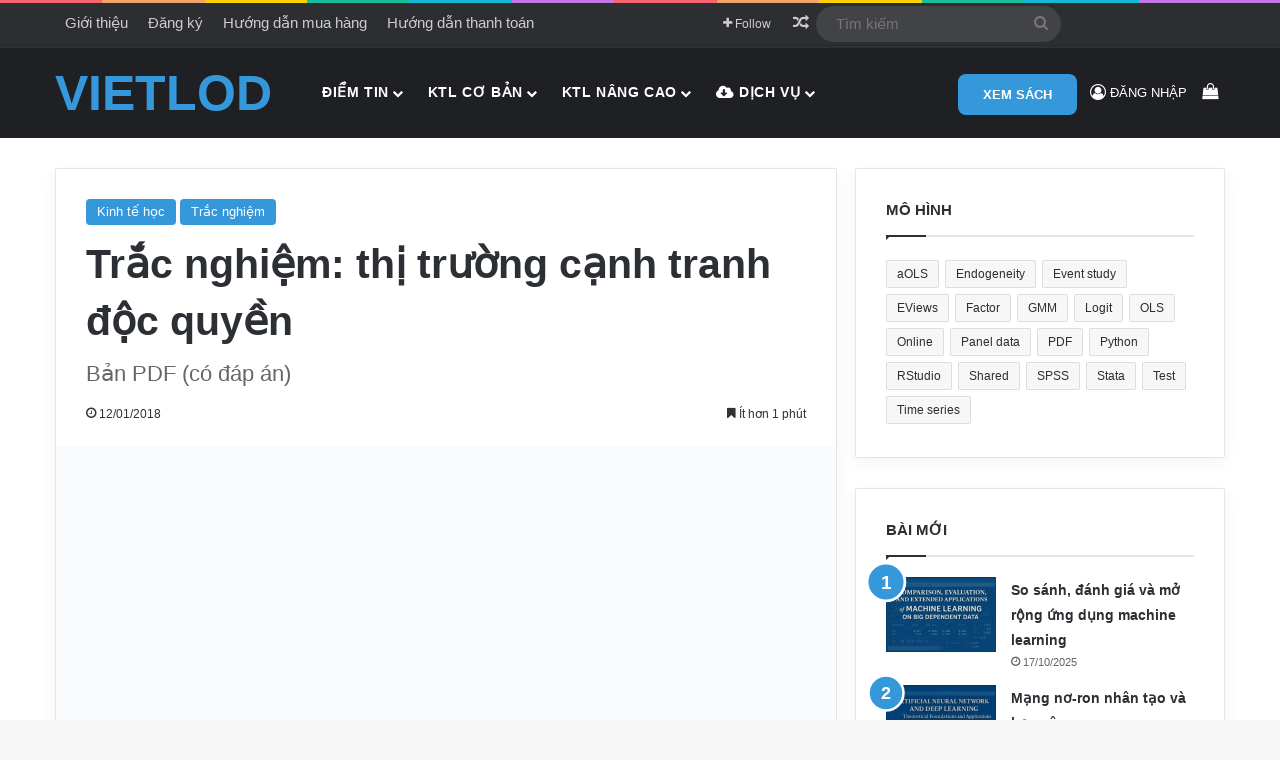

--- FILE ---
content_type: text/html; charset=UTF-8
request_url: https://www.vietlod.com/trac-nghiem-thi-truong-canh-tranh-doc-quyen
body_size: 41306
content:
<!DOCTYPE html><html lang="vi" class="" data-skin="light"><head><script data-no-optimize="1">var litespeed_docref=sessionStorage.getItem("litespeed_docref");litespeed_docref&&(Object.defineProperty(document,"referrer",{get:function(){return litespeed_docref}}),sessionStorage.removeItem("litespeed_docref"));</script> <meta charset="UTF-8" /><link rel="profile" href="https://gmpg.org/xfn/11" /><meta name='robots' content='index, follow, max-image-preview:large, max-snippet:-1, max-video-preview:-1' /> <script type="litespeed/javascript">MathJax={tex:{inlineMath:[['$','$'],['\\(','\\)']],processEscapes:!0},options:{ignoreHtmlClass:'tex2jax_ignore|editor-rich-text'}}</script> <title>Trắc nghiệm: thị trường cạnh tranh độc quyền - Vietlod</title><link rel="canonical" href="https://www.vietlod.com/trac-nghiem-thi-truong-canh-tranh-doc-quyen" /><meta property="og:locale" content="vi_VN" /><meta property="og:type" content="article" /><meta property="og:title" content="Trắc nghiệm: thị trường cạnh tranh độc quyền" /><meta property="og:description" content="132 câu hỏi trắc nghiệm của chương 11 về thị trường cạnh tranh độc quyền . Các câu hỏi được Udayton tổng hợp chi tiết, kĩ càng rất phù hợp cho các bạn tự học nâng cao kiến thức hoặc soạn ngân hàng đề thi trắc nghiệm. Các bạn có thể xem trực tiếp hoặc tải &hellip;" /><meta property="og:url" content="https://www.vietlod.com/trac-nghiem-thi-truong-canh-tranh-doc-quyen" /><meta property="og:site_name" content="Vietlod" /><meta property="article:publisher" content="https://www.facebook.com/ppnckh" /><meta property="article:author" content="https://www.facebook.com/ppnckh" /><meta property="article:published_time" content="2018-01-12T09:43:56+00:00" /><meta property="article:modified_time" content="2020-02-19T03:51:19+00:00" /><meta property="og:image" content="https://www.vietlod.com/wp-content/uploads/testbank-quiz-nguyen-li-kinh-te-11.jpg" /><meta property="og:image:width" content="620" /><meta property="og:image:height" content="330" /><meta property="og:image:type" content="image/jpeg" /><meta name="author" content="Thuyết Nguyễn" /><meta name="twitter:card" content="summary_large_image" /><meta name="twitter:creator" content="@https://twitter.com/thuyetnn" /><meta name="twitter:label1" content="Được viết bởi" /><meta name="twitter:data1" content="Thuyết Nguyễn" /><meta name="twitter:label2" content="Ước tính thời gian đọc" /><meta name="twitter:data2" content="2 phút" /> <script type="application/ld+json" class="yoast-schema-graph">{"@context":"https://schema.org","@graph":[{"@type":"Article","@id":"https://www.vietlod.com/trac-nghiem-thi-truong-canh-tranh-doc-quyen#article","isPartOf":{"@id":"https://www.vietlod.com/trac-nghiem-thi-truong-canh-tranh-doc-quyen"},"author":{"name":"Thuyết Nguyễn","@id":"https://www.vietlod.com/#/schema/person/cf11a5400588685b3b5b52781eb26d50"},"headline":"Trắc nghiệm: thị trường cạnh tranh độc quyền","datePublished":"2018-01-12T09:43:56+00:00","dateModified":"2020-02-19T03:51:19+00:00","mainEntityOfPage":{"@id":"https://www.vietlod.com/trac-nghiem-thi-truong-canh-tranh-doc-quyen"},"wordCount":323,"image":{"@id":"https://www.vietlod.com/trac-nghiem-thi-truong-canh-tranh-doc-quyen#primaryimage"},"thumbnailUrl":"https://www.vietlod.com/wp-content/uploads/testbank-quiz-nguyen-li-kinh-te-11.jpg","keywords":["PDF"],"articleSection":["Kinh tế học","Trắc nghiệm"],"inLanguage":"vi"},{"@type":"WebPage","@id":"https://www.vietlod.com/trac-nghiem-thi-truong-canh-tranh-doc-quyen","url":"https://www.vietlod.com/trac-nghiem-thi-truong-canh-tranh-doc-quyen","name":"Trắc nghiệm: thị trường cạnh tranh độc quyền - Vietlod","isPartOf":{"@id":"https://www.vietlod.com/#website"},"primaryImageOfPage":{"@id":"https://www.vietlod.com/trac-nghiem-thi-truong-canh-tranh-doc-quyen#primaryimage"},"image":{"@id":"https://www.vietlod.com/trac-nghiem-thi-truong-canh-tranh-doc-quyen#primaryimage"},"thumbnailUrl":"https://www.vietlod.com/wp-content/uploads/testbank-quiz-nguyen-li-kinh-te-11.jpg","datePublished":"2018-01-12T09:43:56+00:00","dateModified":"2020-02-19T03:51:19+00:00","author":{"@id":"https://www.vietlod.com/#/schema/person/cf11a5400588685b3b5b52781eb26d50"},"breadcrumb":{"@id":"https://www.vietlod.com/trac-nghiem-thi-truong-canh-tranh-doc-quyen#breadcrumb"},"inLanguage":"vi","potentialAction":[{"@type":"ReadAction","target":["https://www.vietlod.com/trac-nghiem-thi-truong-canh-tranh-doc-quyen"]}]},{"@type":"ImageObject","inLanguage":"vi","@id":"https://www.vietlod.com/trac-nghiem-thi-truong-canh-tranh-doc-quyen#primaryimage","url":"https://www.vietlod.com/wp-content/uploads/testbank-quiz-nguyen-li-kinh-te-11.jpg","contentUrl":"https://www.vietlod.com/wp-content/uploads/testbank-quiz-nguyen-li-kinh-te-11.jpg","width":620,"height":330,"caption":"Trắc nghiệm thị trường cạnh tranh độc quyền"},{"@type":"BreadcrumbList","@id":"https://www.vietlod.com/trac-nghiem-thi-truong-canh-tranh-doc-quyen#breadcrumb","itemListElement":[{"@type":"ListItem","position":1,"name":"Trang chủ","item":"https://www.vietlod.com/"},{"@type":"ListItem","position":2,"name":"Xem dạng Blog","item":"https://www.vietlod.com/blog"},{"@type":"ListItem","position":3,"name":"Trắc nghiệm: thị trường cạnh tranh độc quyền"}]},{"@type":"WebSite","@id":"https://www.vietlod.com/#website","url":"https://www.vietlod.com/","name":"Vietlod","description":"Kinh tế lượng ứng dụng trong NCKH","alternateName":"Learning On Demand","potentialAction":[{"@type":"SearchAction","target":{"@type":"EntryPoint","urlTemplate":"https://www.vietlod.com/?s={search_term_string}"},"query-input":{"@type":"PropertyValueSpecification","valueRequired":true,"valueName":"search_term_string"}}],"inLanguage":"vi"},{"@type":"Person","@id":"https://www.vietlod.com/#/schema/person/cf11a5400588685b3b5b52781eb26d50","name":"Thuyết Nguyễn","description":"- Giảng dạy Kinh tế lượng ứng dụng, PPNCKH - Chuyên gia phân tích dữ liệu với Stata - Dành hơn 15000 giờ nghiên cứu Kinh tế lượng ứng dụng - Đam mê nghiên cứu, học hỏi cái mới; - Làm việc độc lập &amp; tự học cao.","sameAs":["https://www.vietlod.com","https://www.facebook.com/ppnckh","https://www.instagram.com/thuyetnn/","www.linkedin.com/in/vietlod","https://x.com/https://twitter.com/thuyetnn","https://youtube.com/user/vietlod"],"url":"https://www.vietlod.com/author/thuyetnn"}]}</script> <link rel='dns-prefetch' href='//cdn.jsdelivr.net' /><style type="text/css">:root{				
			--tie-preset-gradient-1: linear-gradient(135deg, rgba(6, 147, 227, 1) 0%, rgb(155, 81, 224) 100%);
			--tie-preset-gradient-2: linear-gradient(135deg, rgb(122, 220, 180) 0%, rgb(0, 208, 130) 100%);
			--tie-preset-gradient-3: linear-gradient(135deg, rgba(252, 185, 0, 1) 0%, rgba(255, 105, 0, 1) 100%);
			--tie-preset-gradient-4: linear-gradient(135deg, rgba(255, 105, 0, 1) 0%, rgb(207, 46, 46) 100%);
			--tie-preset-gradient-5: linear-gradient(135deg, rgb(238, 238, 238) 0%, rgb(169, 184, 195) 100%);
			--tie-preset-gradient-6: linear-gradient(135deg, rgb(74, 234, 220) 0%, rgb(151, 120, 209) 20%, rgb(207, 42, 186) 40%, rgb(238, 44, 130) 60%, rgb(251, 105, 98) 80%, rgb(254, 248, 76) 100%);
			--tie-preset-gradient-7: linear-gradient(135deg, rgb(255, 206, 236) 0%, rgb(152, 150, 240) 100%);
			--tie-preset-gradient-8: linear-gradient(135deg, rgb(254, 205, 165) 0%, rgb(254, 45, 45) 50%, rgb(107, 0, 62) 100%);
			--tie-preset-gradient-9: linear-gradient(135deg, rgb(255, 203, 112) 0%, rgb(199, 81, 192) 50%, rgb(65, 88, 208) 100%);
			--tie-preset-gradient-10: linear-gradient(135deg, rgb(255, 245, 203) 0%, rgb(182, 227, 212) 50%, rgb(51, 167, 181) 100%);
			--tie-preset-gradient-11: linear-gradient(135deg, rgb(202, 248, 128) 0%, rgb(113, 206, 126) 100%);
			--tie-preset-gradient-12: linear-gradient(135deg, rgb(2, 3, 129) 0%, rgb(40, 116, 252) 100%);
			--tie-preset-gradient-13: linear-gradient(135deg, #4D34FA, #ad34fa);
			--tie-preset-gradient-14: linear-gradient(135deg, #0057FF, #31B5FF);
			--tie-preset-gradient-15: linear-gradient(135deg, #FF007A, #FF81BD);
			--tie-preset-gradient-16: linear-gradient(135deg, #14111E, #4B4462);
			--tie-preset-gradient-17: linear-gradient(135deg, #F32758, #FFC581);

			
					--main-nav-background: #1f2024;
					--main-nav-secondry-background: rgba(0,0,0,0.2);
					--main-nav-primary-color: #0088ff;
					--main-nav-contrast-primary-color: #FFFFFF;
					--main-nav-text-color: #FFFFFF;
					--main-nav-secondry-text-color: rgba(225,255,255,0.5);
					--main-nav-main-border-color: rgba(255,255,255,0.07);
					--main-nav-secondry-border-color: rgba(255,255,255,0.04);
				--tie-buttons-radius: 8px;--tie-buttons-color: #3498db;--tie-buttons-hover-color: #0266a9;--tie-buttons-hover-text: #FFFFFF;
			}</style><meta name="viewport" content="width=device-width, initial-scale=1.0" /><style id='wp-img-auto-sizes-contain-inline-css' type='text/css'>img:is([sizes=auto i],[sizes^="auto," i]){contain-intrinsic-size:3000px 1500px}
/*# sourceURL=wp-img-auto-sizes-contain-inline-css */</style><style id="litespeed-ccss">:root{--tie-preset-gradient-1:linear-gradient(135deg,rgba(6,147,227,1) 0%,#9b51e0 100%);--tie-preset-gradient-2:linear-gradient(135deg,#7adcb4 0%,#00d082 100%);--tie-preset-gradient-3:linear-gradient(135deg,rgba(252,185,0,1) 0%,rgba(255,105,0,1) 100%);--tie-preset-gradient-4:linear-gradient(135deg,rgba(255,105,0,1) 0%,#cf2e2e 100%);--tie-preset-gradient-5:linear-gradient(135deg,#eee 0%,#a9b8c3 100%);--tie-preset-gradient-6:linear-gradient(135deg,#4aeadc 0%,#9778d1 20%,#cf2aba 40%,#ee2c82 60%,#fb6962 80%,#fef84c 100%);--tie-preset-gradient-7:linear-gradient(135deg,#ffceec 0%,#9896f0 100%);--tie-preset-gradient-8:linear-gradient(135deg,#fecda5 0%,#fe2d2d 50%,#6b003e 100%);--tie-preset-gradient-9:linear-gradient(135deg,#ffcb70 0%,#c751c0 50%,#4158d0 100%);--tie-preset-gradient-10:linear-gradient(135deg,#fff5cb 0%,#b6e3d4 50%,#33a7b5 100%);--tie-preset-gradient-11:linear-gradient(135deg,#caf880 0%,#71ce7e 100%);--tie-preset-gradient-12:linear-gradient(135deg,#020381 0%,#2874fc 100%);--tie-preset-gradient-13:linear-gradient(135deg,#4d34fa,#ad34fa);--tie-preset-gradient-14:linear-gradient(135deg,#0057ff,#31b5ff);--tie-preset-gradient-15:linear-gradient(135deg,#ff007a,#ff81bd);--tie-preset-gradient-16:linear-gradient(135deg,#14111e,#4b4462);--tie-preset-gradient-17:linear-gradient(135deg,#f32758,#ffc581);--main-nav-background:#1f2024;--main-nav-secondry-background:rgba(0,0,0,.2);--main-nav-primary-color:#08f;--main-nav-contrast-primary-color:#fff;--main-nav-text-color:#fff;--main-nav-secondry-text-color:rgba(225,255,255,.5);--main-nav-main-border-color:rgba(255,255,255,.07);--main-nav-secondry-border-color:rgba(255,255,255,.04);--tie-buttons-radius:8px;--tie-buttons-color:#3498db;--tie-buttons-hover-color:#0266a9;--tie-buttons-hover-text:#fff}ul{box-sizing:border-box}:root{--wp--preset--font-size--normal:16px;--wp--preset--font-size--huge:42px}.screen-reader-text{border:0;clip:rect(1px,1px,1px,1px);-webkit-clip-path:inset(50%);clip-path:inset(50%);height:1px;margin:-1px;overflow:hidden;padding:0;position:absolute;width:1px;word-wrap:normal!important}:root{--wcm-btn-color:#5c7676;--wcm-btn-hover-color:--wcm-btn-hover-color}body{--wp--preset--color--black:#000;--wp--preset--color--cyan-bluish-gray:#abb8c3;--wp--preset--color--white:#fff;--wp--preset--color--pale-pink:#f78da7;--wp--preset--color--vivid-red:#cf2e2e;--wp--preset--color--luminous-vivid-orange:#ff6900;--wp--preset--color--luminous-vivid-amber:#fcb900;--wp--preset--color--light-green-cyan:#7bdcb5;--wp--preset--color--vivid-green-cyan:#00d084;--wp--preset--color--pale-cyan-blue:#8ed1fc;--wp--preset--color--vivid-cyan-blue:#0693e3;--wp--preset--color--vivid-purple:#9b51e0;--wp--preset--color--global-color:#3498db;--wp--preset--gradient--vivid-cyan-blue-to-vivid-purple:linear-gradient(135deg,rgba(6,147,227,1) 0%,#9b51e0 100%);--wp--preset--gradient--light-green-cyan-to-vivid-green-cyan:linear-gradient(135deg,#7adcb4 0%,#00d082 100%);--wp--preset--gradient--luminous-vivid-amber-to-luminous-vivid-orange:linear-gradient(135deg,rgba(252,185,0,1) 0%,rgba(255,105,0,1) 100%);--wp--preset--gradient--luminous-vivid-orange-to-vivid-red:linear-gradient(135deg,rgba(255,105,0,1) 0%,#cf2e2e 100%);--wp--preset--gradient--very-light-gray-to-cyan-bluish-gray:linear-gradient(135deg,#eee 0%,#a9b8c3 100%);--wp--preset--gradient--cool-to-warm-spectrum:linear-gradient(135deg,#4aeadc 0%,#9778d1 20%,#cf2aba 40%,#ee2c82 60%,#fb6962 80%,#fef84c 100%);--wp--preset--gradient--blush-light-purple:linear-gradient(135deg,#ffceec 0%,#9896f0 100%);--wp--preset--gradient--blush-bordeaux:linear-gradient(135deg,#fecda5 0%,#fe2d2d 50%,#6b003e 100%);--wp--preset--gradient--luminous-dusk:linear-gradient(135deg,#ffcb70 0%,#c751c0 50%,#4158d0 100%);--wp--preset--gradient--pale-ocean:linear-gradient(135deg,#fff5cb 0%,#b6e3d4 50%,#33a7b5 100%);--wp--preset--gradient--electric-grass:linear-gradient(135deg,#caf880 0%,#71ce7e 100%);--wp--preset--gradient--midnight:linear-gradient(135deg,#020381 0%,#2874fc 100%);--wp--preset--font-size--small:13px;--wp--preset--font-size--medium:20px;--wp--preset--font-size--large:36px;--wp--preset--font-size--x-large:42px;--wp--preset--spacing--20:.44rem;--wp--preset--spacing--30:.67rem;--wp--preset--spacing--40:1rem;--wp--preset--spacing--50:1.5rem;--wp--preset--spacing--60:2.25rem;--wp--preset--spacing--70:3.38rem;--wp--preset--spacing--80:5.06rem;--wp--preset--shadow--natural:6px 6px 9px rgba(0,0,0,.2);--wp--preset--shadow--deep:12px 12px 50px rgba(0,0,0,.4);--wp--preset--shadow--sharp:6px 6px 0px rgba(0,0,0,.2);--wp--preset--shadow--outlined:6px 6px 0px -3px rgba(255,255,255,1),6px 6px rgba(0,0,0,1);--wp--preset--shadow--crisp:6px 6px 0px rgba(0,0,0,1)}:root{--brand-color:#0669ff;--dark-brand-color:#0051cc;--bright-color:#fff;--base-color:#2c2f34}html{-ms-touch-action:manipulation;touch-action:manipulation;-webkit-text-size-adjust:100%;-ms-text-size-adjust:100%}article,aside,figure,header,nav{display:block}a{background-color:transparent}img{border-style:none}figure{margin:1em 0}button,input{font:inherit}button,input{overflow:visible}button,input{margin:0}button{text-transform:none}button,[type=submit]{-webkit-appearance:button}button::-moz-focus-inner,input::-moz-focus-inner{border:0;padding:0}button:-moz-focusring,input:-moz-focusring{outline:1px dotted ButtonText}[type=checkbox]{box-sizing:border-box;padding:0}[type=search]{-webkit-appearance:textfield}[type=search]::-webkit-search-cancel-button,[type=search]::-webkit-search-decoration{-webkit-appearance:none}*{padding:0;margin:0;list-style:none;border:0;outline:none;box-sizing:border-box}*:before,*:after{box-sizing:border-box}body{background:#f7f7f7;color:var(--base-color);font-family:-apple-system,BlinkMacSystemFont,"Segoe UI",Roboto,Oxygen,Oxygen-Sans,Ubuntu,Cantarell,"Helvetica Neue","Open Sans",Arial,sans-serif;font-size:13px;line-height:21px}h1,h2,.the-subtitle{line-height:1.4;font-weight:600}h1{font-size:41px;font-weight:700}h2{font-size:27px}.the-subtitle{font-size:17px}a{color:var(--base-color);text-decoration:none}img{max-width:100%;height:auto}p{line-height:1.7}.screen-reader-text{clip:rect(1px,1px,1px,1px);position:absolute!important;height:1px;width:1px;overflow:hidden}.tie-icon:before,[class^=tie-icon-],[class*=" tie-icon-"]{font-family:'tiefonticon'!important;speak:never;font-style:normal;font-weight:400;font-variant:normal;text-transform:none;line-height:1;-webkit-font-smoothing:antialiased;-moz-osx-font-smoothing:grayscale;display:inline-block}.tie-popup,#autocomplete-suggestions{display:none}.container{margin-right:auto;margin-left:auto;padding-left:15px;padding-right:15px}.container:after{content:"";display:table;clear:both}@media (min-width:768px){.container{width:100%}}@media (min-width:1200px){.container{max-width:1200px}}.tie-row{margin-left:-15px;margin-right:-15px}.tie-row:after{content:"";display:table;clear:both}.tie-col-md-4,.tie-col-md-8,.tie-col-xs-12{position:relative;min-height:1px;padding-left:15px;padding-right:15px}.tie-col-xs-12{float:left}.tie-col-xs-12{width:100%}@media (min-width:992px){.tie-col-md-4,.tie-col-md-8{float:left}.tie-col-md-4{width:33.33333%}.tie-col-md-8{width:66.66667%}}.tie-alignleft{float:left}.tie-alignright{float:right}.fullwidth{width:100%!important}.clearfix:before,.clearfix:after{content:"20";display:block;height:0;overflow:hidden}.clearfix:after{clear:both}.tie-container,#tie-wrapper{height:100%;min-height:650px}.tie-container{position:relative;overflow:hidden}#tie-wrapper{background:#fff;position:relative;z-index:108;height:100%;margin:0 auto}.container-wrapper{background:#fff;border:1px solid rgba(0,0,0,.1);border-radius:2px;padding:30px}#content{margin-top:30px}@media (max-width:991px){#content{margin-top:15px}}.site-content{-ms-word-wrap:break-word;word-wrap:break-word}.theme-header{background:#fff;position:relative;z-index:999}.theme-header:after{content:"";display:table;clear:both}#menu-components-wrap{display:-webkit-flex;display:-ms-flexbox;display:flex;-webkit-justify-content:space-between;-ms-flex-pack:justify;justify-content:space-between;width:100%;-webkit-flex-wrap:wrap;-ms-flex-wrap:wrap;flex-wrap:wrap}.header-layout-4 #menu-components-wrap{-webkit-justify-content:flex-start;-ms-flex-pack:start;justify-content:flex-start}.header-layout-4 #menu-components-wrap .main-menu-wrap{-webkit-flex-grow:2;-ms-flex-positive:2;flex-grow:2}#logo{margin-top:40px;margin-bottom:40px;display:block;float:left}#logo a{display:inline-block}#logo.text-logo a{color:var(--brand-color)}.logo-text{font-size:50px;line-height:50px;font-weight:700}@media (max-width:670px){.logo-text{font-size:30px}}@media (max-width:991px){#theme-header.has-normal-width-logo #logo{margin:14px 0!important;text-align:left;line-height:1}}@media (max-width:991px){#theme-header.mobile-header-default.header-layout-1 .header-layout-1-logo{-webkit-flex-grow:10;-ms-flex-positive:10;flex-grow:10}}.components{display:-webkit-flex;display:-ms-flexbox;display:flex;-webkit-align-items:center;-ms-flex-align:center;align-items:center;-webkit-justify-content:end;-ms-flex-pack:end;justify-content:end}.components>li{position:relative}.components>li>a{display:block;position:relative;width:30px;text-align:center;font-size:16px;white-space:nowrap}.components a.follow-btn{width:auto;padding-left:15px;padding-right:15px;overflow:hidden;font-size:12px}.components .search-bar form{width:auto;background:rgba(255,255,255,.1);line-height:36px;border-radius:50px;position:relative}.components #search-input{border:0;width:100%;background:0 0;padding:0 35px 0 20px;border-radius:0;font-size:inherit}.components #search-submit{position:absolute;right:0;top:0;width:40px;line-height:inherit;color:#777;background:0 0;font-size:15px;padding:0;border:none}.popup-login-icon.has-title a{width:auto;padding:0 8px}.popup-login-icon.has-title span{line-height:unset;float:left}.popup-login-icon.has-title .login-title{position:relative;font-size:13px;padding-left:4px}.custom-menu-button{padding-right:5px}.custom-menu-button .button{font-size:13px;display:inline-block;line-height:21px;width:auto}.header-layout-1 #menu-components-wrap{display:-webkit-flex;display:-ms-flexbox;display:flex;-webkit-justify-content:flex-end;-ms-flex-pack:end;justify-content:flex-end}.header-layout-1 .main-menu-wrapper{display:table;width:100%}.header-layout-1 #logo{line-height:1;float:left;margin-top:20px;margin-bottom:20px}.header-layout-1 .header-layout-1-logo{display:table-cell;vertical-align:middle;float:none}.rainbow-line{height:3px;width:100%;position:relative;z-index:2;background-image:linear-gradient(to right,#f76570 0%,#f76570 8%,#f3a46b 8%,#f3a46b 16%,#f3a46b 16%,#ffd205 16%,#ffd205 24%,#ffd205 24%,#1bbc9b 24%,#1bbc9b 25%,#1bbc9b 32%,#14b9d5 32%,#14b9d5 40%,#c377e4 40%,#c377e4 48%,#f76570 48%,#f76570 56%,#f3a46b 56%,#f3a46b 64%,#ffd205 64%,#ffd205 72%,#1bbc9b 72%,#1bbc9b 80%,#14b9d5 80%,#14b9d5 80%,#14b9d5 89%,#c377e4 89%,#c377e4 100%)}@media (max-width:991px){.header-layout-1 .main-menu-wrapper{border-width:0;display:-webkit-flex;display:-ms-flexbox;display:flex;-webkit-flex-flow:row nowrap;-ms-flex-flow:row nowrap;flex-flow:row nowrap;-webkit-align-items:center;-ms-flex-align:center;align-items:center;-webkit-justify-content:space-between;-ms-flex-pack:justify;justify-content:space-between}}.mobile-header-components{display:none;z-index:10;height:30px;line-height:30px;-webkit-flex-wrap:nowrap;-ms-flex-wrap:nowrap;flex-wrap:nowrap;-webkit-flex:1 1 0%;-ms-flex:1 1 0%;flex:1 1 0%}.mobile-header-components .components{float:none;display:-webkit-flex!important;display:-ms-flexbox!important;display:flex!important;-webkit-justify-content:stretch;-ms-flex-pack:stretch;justify-content:stretch}.mobile-header-components .components li.custom-menu-link{display:inline-block;float:none}.mobile-header-components .components li.custom-menu-link>a{width:20px;padding-bottom:15px}.header-layout-1.main-nav-dark .mobile-header-components .components li.custom-menu-link>a{color:#fff}.mobile-header-components .components .comp-sub-menu{padding:10px}.mobile-header-components [class^=tie-icon-]{font-size:18px;width:20px;height:20px;vertical-align:middle}.mobile-header-components .tie-mobile-menu-icon{font-size:20px}.mobile-header-components .nav-icon{display:inline-block;width:20px;height:2px;background-color:var(--base-color);position:relative;top:-4px}.mobile-header-components .nav-icon:before,.mobile-header-components .nav-icon:after{position:absolute;right:0;background-color:var(--base-color);content:'';display:block;width:100%;height:100%;-webkit-transform:translateZ(0);transform:translateZ(0);-webkit-backface-visibility:hidden;backface-visibility:hidden}.mobile-header-components .nav-icon:before{-webkit-transform:translateY(-7px);-ms-transform:translateY(-7px);transform:translateY(-7px)}.mobile-header-components .nav-icon:after{-webkit-transform:translateY(7px);-ms-transform:translateY(7px);transform:translateY(7px)}.main-nav-dark.header-layout-1 .mobile-header-components .nav-icon,.main-nav-dark.header-layout-1 .mobile-header-components .nav-icon:before,.main-nav-dark.header-layout-1 .mobile-header-components .nav-icon:after{background-color:#fff}#mobile-header-components-area_1 .components li.custom-menu-link>a{margin-right:15px}#mobile-header-components-area_2 .components{-webkit-flex-direction:row-reverse;-ms-flex-direction:row-reverse;flex-direction:row-reverse}#mobile-header-components-area_2 .components li.custom-menu-link>a{margin-left:15px}@media (max-width:991px){#tie-body #mobile-container,.mobile-header-components{display:block}}.top-nav{background-color:#fff;position:relative;z-index:10;line-height:40px;border:1px solid rgba(0,0,0,.1);border-width:1px 0;color:var(--base-color);clear:both}.main-nav-below.top-nav-above .top-nav{border-top-width:0}.top-nav a:not(.button):not(:hover){color:var(--base-color)}.top-nav .search-bar{margin-top:3px;margin-bottom:3px;line-height:34px}.topbar-wrapper{display:-webkit-flex;display:-ms-flexbox;display:flex;min-height:40px}.top-nav .tie-alignleft,.top-nav .tie-alignright{-webkit-flex-grow:1;-ms-flex-positive:1;flex-grow:1;position:relative}.top-menu .menu a{padding:0 10px}.top-menu .menu li{position:relative}.top-nav-dark .top-nav{background-color:#2c2e32;color:#ccc}.top-nav-dark .top-nav *{border-color:rgba(255,255,255,.1)}.top-nav-dark .top-nav .components>li>a{color:#ccc}.top-nav-dark .top-nav .top-menu li a{color:#ccc;border-color:rgba(255,255,255,.04)}.top-nav-dark .top-menu ul{background:#2c2e32}@media (max-width:991px){.top-nav:not(.has-breaking-news),.top-menu,.theme-header .components{display:none}}.main-nav-wrapper{position:relative;z-index:4}.main-nav{background-color:var(--main-nav-background);color:var(--main-nav-primary-color);position:relative;border:1px solid var(--main-nav-main-border-color);border-width:1px 0}.main-menu-wrapper{position:relative}@media (min-width:992px){.header-menu .menu{display:-webkit-flex;display:-ms-flexbox;display:flex}.header-menu .menu a{display:block;position:relative}.header-menu .menu>li>a{white-space:nowrap}.header-menu .menu .sub-menu a{padding:8px 10px}.header-menu .menu ul:not(.sub-menu-columns):not(.sub-menu-columns-item):not(.sub-list):not(.mega-cat-sub-categories):not(.slider-arrow-nav){box-shadow:0 2px 5px rgba(0,0,0,.1)}.header-menu .menu ul li{position:relative}.header-menu .menu ul a{border-width:0 0 1px}.header-menu .menu ul ul{top:0;left:100%}#main-nav{z-index:9;line-height:60px}.main-menu .menu>li>a{padding:0 14px;font-size:14px;font-weight:700}.main-menu .menu>li>.menu-sub-content{border-top:2px solid var(--main-nav-primary-color)}.main-menu .menu ul{line-height:20px;z-index:1}.main-menu .menu .sub-menu .tie-menu-icon{width:20px}.main-menu .menu-sub-content{background:var(--main-nav-background);display:none;padding:15px;width:230px;position:absolute;box-shadow:0 3px 4px rgba(0,0,0,.2)}.main-menu .menu-sub-content a{width:200px}nav.main-nav.menu-style-default .menu>li.tie-current-menu{border-bottom:5px solid var(--main-nav-primary-color);margin-bottom:-5px}nav.main-nav.menu-style-default .menu>li.tie-current-menu>a:after{content:"";width:20px;height:2px;position:absolute;margin-top:17px;left:50%;top:50%;bottom:auto;right:auto;-webkit-transform:translateX(-50%) translateY(-50%);-ms-transform:translateX(-50%) translateY(-50%);transform:translateX(-50%) translateY(-50%);background:#2c2f34}nav.main-nav.menu-style-solid-bg .menu>li.tie-current-menu>a{background-color:var(--main-nav-primary-color);color:var(--main-nav-contrast-primary-color)}.main-nav .menu a,.main-nav .components li a{color:var(--main-nav-text-color)}.main-nav .components li a.checkout-button{color:var(--main-nav-contrast-primary-color)}.main-nav-dark{--main-nav-background:#1f2024;--main-nav-secondry-background:rgba(0,0,0,.2);--main-nav-primary-color:var(--brand-color);--main-nav-contrast-primary-color:var(--bright-color);--main-nav-text-color:#fff;--main-nav-secondry-text-color:rgba(225,255,255,.5);--main-nav-main-border-color:rgba(255,255,255,.07);--main-nav-secondry-border-color:rgba(255,255,255,.04)}.main-nav-dark .main-nav{border-width:0}}@media (min-width:992px){header .menu-item-has-children>a:before{content:'';position:absolute;right:10px;top:50%;bottom:auto;-webkit-transform:translateY(-50%);-ms-transform:translateY(-50%);transform:translateY(-50%);font-family:'tiefonticon'!important;font-style:normal;font-weight:400;font-variant:normal;text-transform:none;content:"\f079";font-size:11px;line-height:1}header .menu-item-has-children .menu-item-has-children>a:before{content:"\f106";font-size:15px}.menu>.menu-item-has-children:not(.is-icon-only)>a{padding-right:25px}}@media (min-width:992px){.header-layout-1.main-nav-below.top-nav-above .main-nav{margin-top:-1px;border-top-width:0}}@media only screen and (min-width:992px) and (max-width:1100px){.main-nav .menu>li:not(.is-icon-only)>a{padding-left:7px;padding-right:7px}.main-nav .menu>li:not(.is-icon-only)>a:before{display:none}}@media (max-width:991px){#tie-wrapper header#theme-header{box-shadow:none;background:0 0!important}.header-layout-1 .main-nav{border-width:0;box-shadow:0 3px 7px 0 rgba(0,0,0,.1)}.header-layout-1 .main-nav{background-color:#fff}.main-nav-dark.header-layout-1 .main-nav{background-color:#1f2024}.header-layout-1 #menu-components-wrap{display:none}.main-menu-wrapper .main-menu-wrap{width:100%}}.menu-counter-bubble-outer{position:absolute;top:50%;bottom:auto;-webkit-transform:translateY(-50%);-ms-transform:translateY(-50%);transform:translateY(-50%);right:2px}.comp-sub-menu{display:none;position:absolute;z-index:1;right:0;width:250px;overflow:hidden;padding:20px;background:#fff;box-shadow:0 2px 5px rgba(0,0,0,.1);box-sizing:content-box}.comp-sub-menu li{position:relative;width:100%}.comp-sub-menu .button{display:block;margin-top:10px}.comp-sub-menu .cart-empty-message{text-align:center;line-height:1.5}.comp-sub-menu.dropdown-social-icons{width:160px;padding:0;margin:0;line-height:35px}.comp-sub-menu.dropdown-social-icons li{margin:0}.comp-sub-menu.dropdown-social-icons a{display:block;font-size:13px}.comp-sub-menu.dropdown-social-icons a span{color:var(--base-color)}.comp-sub-menu.dropdown-social-icons a .tie-social-icon{width:35px;text-align:center;display:inline-block}.comp-sub-menu.dropdown-social-icons li:last-child{border-bottom:0}.main-nav-dark .main-nav .comp-sub-menu,.top-nav-dark .top-nav .comp-sub-menu{background:#1f2024;color:#ccc}.top-nav-dark .top-nav .dropdown-social-icons li a span{color:#ccc}.main-nav-dark .main-nav .comp-sub-menu a:not(:hover),.top-nav-dark .top-nav .comp-sub-menu a:not(:hover){color:#fff}.main-nav-dark .main-nav .comp-sub-menu a.checkout-button:not(:hover){color:var(--bright-color)}.top-nav-dark .top-nav input{color:#ccc}.top-nav-dark .top-nav .comp-sub-menu{background:#2c2e32}.top-nav-dark .top-nav input{color:#ccc}@media (max-width:767px){.magazine1:not(.has-builder):not(.error404) .main-content,.magazine1:not(.has-builder):not(.error404) .sidebar{padding-left:0;padding-right:0}}input{border:1px solid rgba(0,0,0,.1);color:var(--base-color);font-size:13px;outline:none;padding:10px 12px;line-height:23px;border-radius:2px;max-width:100%;background-color:transparent}input:not([type=checkbox]):not([type=radio]){-webkit-appearance:none;-moz-appearance:none;appearance:none;outline:none}@media (max-width:767px){input:not([type=submit]){font-size:16px!important}}.button,[type=submit]{width:auto;position:relative;background-color:var(--tie-buttons-color,var(--brand-color));color:var(--tie-buttons-text,var(--bright-color));border-radius:var(--tie-buttons-radius,2px);border:var(--tie-buttons-border-width,0) solid var(--tie-buttons-border-color,var(--brand-color));padding:10px 25px;margin:0;font-weight:600;font-size:14px;display:inline-block;text-align:center;line-height:21px;text-decoration:none;vertical-align:middle;-webkit-appearance:none;-moz-appearance:none;appearance:none}@media (min-width:992px){.sidebar-right .main-content{float:left}.sidebar-right .sidebar{float:right}.sidebar-right.magazine1 .main-content{padding-right:3px}}.post-thumb{position:relative;height:100%;display:block;-webkit-backface-visibility:hidden;backface-visibility:hidden;-webkit-transform:rotate(0);-ms-transform:rotate(0);transform:rotate(0)}.post-thumb img{width:100%;display:block}.post-meta{margin:10px 0 8px;font-size:12px;overflow:hidden}.post-meta{color:#666}.post-meta .meta-item{margin-right:8px;display:inline-block}.post-meta .meta-item.tie-icon:before{padding-right:3px}.post-meta .meta-item.date:before{content:"\f017"}.post-meta .tie-alignright .meta-item:last-child{margin:0!important}@media (max-width:767px){.entry-header .post-meta>span,.entry-header .post-meta>div,.main-content .post-meta>span,.main-content .post-meta>div{float:left}}.post-cat-wrap{position:relative;z-index:3;margin-bottom:5px;font-weight:400;font-family:inherit!important;line-height:0;display:block}.post-cat{display:inline-block;background:var(--brand-color);color:var(--bright-color);padding:0 11px;font-size:13px;line-height:2em;margin-right:4px;position:relative;white-space:nowrap;word-wrap:normal;letter-spacing:0;border-radius:4px}.post-cat:first-child:last-child{margin:0}.social-icons-item{float:right;margin-left:6px;position:relative}.social-icons-item .social-link span{color:var(--base-color);line-height:unset}.social-icons-widget .social-icons-item .social-link{width:24px;height:24px;line-height:24px;padding:0;display:block;text-align:center;border-radius:2px}.social-icons-item .facebook-social-icon{background-color:#4080ff!important}.social-icons-item .facebook-social-icon span{color:#4080ff}.social-icons-item .twitter-social-icon{background-color:#000!important}.social-icons-item .twitter-social-icon span{color:#000}.social-icons-item .pinterest-social-icon{background-color:#e13138!important}.social-icons-item .pinterest-social-icon span{color:#e13138}.social-icons-item .linkedin-social-icon{background-color:#238cc8!important}.social-icons-item .linkedin-social-icon span{color:#238cc8}.social-icons-item .youtube-social-icon{background-color:#ef4e41!important}.social-icons-item .youtube-social-icon span{color:#ef4e41}.social-icons-item .wordpress-social-icon{background-color:#21759b!important}.social-icons-item .wordpress-social-icon span{color:#21759b}ul:not(.solid-social-icons) .social-icons-item a:not(:hover){background-color:transparent!important}.solid-social-icons .social-link{background-color:var(--base-color)}.solid-social-icons .social-link span{color:#fff!important}.entry-header{padding:30px 30px 0;margin-bottom:20px}@media (max-width:991px){.entry-header{padding:20px 20px 0}}@media (max-width:767px){.container-wrapper{padding:20px 15px}}.block-head-1 .the-global-title{position:relative;font-size:17px;padding:0 0 15px;border-bottom:2px solid rgba(0,0,0,.1);margin-bottom:20px}.block-head-1 .the-global-title:after{content:"";background:#2c2f34;width:40px;height:2px;position:absolute;bottom:-2px;left:0}.block-head-1 .the-global-title:before{content:"";width:0;height:0;position:absolute;bottom:-5px;left:0;border-left:0;border-right:5px solid transparent;border-top:5px solid #2c2f34}.side-aside{position:fixed;top:0;z-index:111;visibility:hidden;width:350px;max-width:100%;height:100%;background:#fff;background-repeat:no-repeat;background-position:center top;background-size:cover;overflow-y:auto}@media (min-width:992px){.side-aside{right:0;-webkit-transform:translate(350px,0);-ms-transform:translate(350px,0);transform:translate(350px,0)}.side-aside:not(.slide-sidebar-desktop){display:none}}.sidebar .container-wrapper{margin-bottom:30px}@media (max-width:991px){.sidebar .container-wrapper{margin-bottom:15px}}body:not(.has-builder) .sidebar .container-wrapper:last-child{margin-bottom:0}@media (max-width:991px){.has-sidebar .sidebar{margin-top:15px}}.widget-title{position:relative}.widget-title .the-subtitle{font-size:15px;min-height:15px}.widget-title-icon{position:absolute;right:0;top:1px;color:#b9bec3;font-size:15px}.widget-title-icon:before{content:"\f08d"}.post-widget-body{padding-left:125px}.post-widget-body .post-title{font-size:14px;line-height:1.4;margin-bottom:5px}.post-widget-thumbnail{float:left;margin-right:15px;position:relative}.post-widget-thumbnail img.tie-small-image{width:110px}.widget li{padding:6px 0}.widget li:first-child{padding-top:0}.widget li:after{clear:both;display:table;content:""}.widget .post-meta{margin:2px 0 0;font-size:11px;line-height:17px}form.search-form{overflow:auto;position:relative;width:100%;margin-top:10px}.search-field{float:left;width:73%;padding:8px 15px}.search-submit[type=submit]{float:right;padding:10px 5px;margin-left:2%;width:25%}.login-widget .widget-title-icon:before{content:"\f023"}.login-widget form input[type=text],.login-widget form input[type=password]{width:100%;float:none;margin-bottom:15px}.login-widget .pass-container{position:relative}.login-widget .pass-container input[type=password]{padding-right:70px}.login-widget .forget-text{position:absolute;right:15px;line-height:45px;top:0;font-size:12px}.login-widget .forget-text:not(:hover){color:#666}.login-widget .rememberme{display:block;margin-bottom:15px}.login-widget .register-link{margin:8px 0 0;display:block;text-align:center}.widget_tag_cloud .tagcloud{margin:0 -3px;font-size:0;display:block}.widget_tag_cloud a{font-size:12px!important;display:inline-block;background:rgba(0,0,0,.03);border:1px solid rgba(0,0,0,.1);line-height:14px;margin:3px;padding:6px 10px;border-radius:2px}.widget_tag_cloud a:not(:hover){color:var(--base-color)}li.widget-post-list{padding:7px 0;position:relative}.posts-list-counter{counter-reset:post-widget-counter}.posts-list-counter li.widget-post-list:before{display:block;width:30px;height:30px;content:counter(post-widget-counter,decimal);counter-increment:post-widget-counter;position:absolute;z-index:2;top:0;left:-15px;text-align:center;font-size:14px;font-weight:600;line-height:26px;border:2px solid #fff;background:var(--brand-color);color:var(--bright-color);border-radius:100%}.posts-list-counter li.widget-post-list:nth-child(1):before{top:-10px;-webkit-transform:scale(1.35,1.35);-ms-transform:scale(1.35,1.35);transform:scale(1.35,1.35)}.posts-list-counter li.widget-post-list:nth-child(2):before{-webkit-transform:scale(1.25,1.25);-ms-transform:scale(1.25,1.25);transform:scale(1.25,1.25)}.posts-list-counter li.widget-post-list:nth-child(3):before{-webkit-transform:scale(1.15,1.15);-ms-transform:scale(1.15,1.15);transform:scale(1.15,1.15)}.social-icons-widget ul{margin:0 -3px}.social-icons-widget .social-icons-item{float:left;margin:3px;border-bottom:0;padding:0}.social-icons-widget .social-icons-item .social-link{width:40px;height:40px;line-height:40px;font-size:18px}@media (max-width:479px){.social-icons-widget .social-icons-item{float:none;display:inline-block}}.widget-posts-list-container{position:relative}#mobile-container{display:none;padding:10px 30px 30px}#mobile-menu{margin-bottom:20px;position:relative;padding-top:15px}#mobile-social-icons{margin-bottom:15px}#mobile-social-icons ul{text-align:center;overflow:hidden}#mobile-social-icons ul .social-icons-item{float:none;display:inline-block}#mobile-social-icons .social-icons-item{margin:0}#mobile-social-icons .social-icons-item .social-link{background:0 0;border:none}#mobile-search .search-form{overflow:hidden;position:relative}#mobile-search .search-form:after{position:absolute;content:"\f002";font-family:'tiefonticon';top:4px;right:10px;line-height:30px;width:30px;font-size:16px;border-radius:50%;text-align:center;color:#fff}#mobile-search .search-field{background-color:rgba(0,0,0,.05);border-color:rgba(255,255,255,.1);color:#fff;width:100%;border-radius:50px;padding:7px 45px 7px 20px}#mobile-search .search-submit{background:0 0;font-size:0;width:35px;height:38px;position:absolute;top:0;right:5px;z-index:1}#mobile-search input::-webkit-input-placeholder{color:rgba(255,255,255,.6)}#mobile-search input::-moz-placeholder{color:rgba(255,255,255,.6)}#mobile-search input:-moz-placeholder{color:rgba(255,255,255,.6)}#mobile-search input:-ms-input-placeholder{color:rgba(255,255,255,.6)}#tie-wrapper:after{position:absolute;z-index:1000;top:-10%;left:-50%;width:0;height:0;background:rgba(0,0,0,.2);content:'';opacity:0}@media (max-width:991px){.side-aside.appear-from-left{left:0;-webkit-transform:translate(-100%,0);-ms-transform:translate(-100%,0);transform:translate(-100%,0)}.side-aside.is-fullwidth{width:100%}}.is-desktop .side-aside .has-custom-scroll{padding:50px 0 0}.side-aside:after{position:absolute;top:0;left:0;width:100%;height:100%;background:rgba(0,0,0,.2);content:'';opacity:1}a.remove{position:absolute;top:0;right:0;display:block;speak:never;-webkit-font-smoothing:antialiased;-moz-osx-font-smoothing:grayscale;width:20px;height:20px;display:block;line-height:20px;text-align:center;font-size:15px}a.remove:before{content:"\e117";font-family:'tiefonticon';color:#e74c3c}a.remove.big-btn{width:25px;height:25px;line-height:25px;font-size:22px}a.remove.light-btn:not(:hover):before{color:#fff}.side-aside a.remove{z-index:1;top:15px;left:50%;right:auto;-webkit-transform:translateX(-50%);-ms-transform:translateX(-50%);transform:translateX(-50%)}.side-aside a.remove:not(:hover):before{color:#111}.tie-popup a.remove{-webkit-transform:scale(.2);-ms-transform:scale(.2);transform:scale(.2);opacity:0;top:15px;right:15px;z-index:1}.theiaStickySidebar:after{content:"";display:table;clear:both}.side-aside,.has-custom-scroll{overflow-x:hidden;scrollbar-width:thin}.side-aside::-webkit-scrollbar,.has-custom-scroll::-webkit-scrollbar{width:5px}.side-aside::-webkit-scrollbar-track,.has-custom-scroll::-webkit-scrollbar-track{background:0 0}.side-aside::-webkit-scrollbar-thumb,.has-custom-scroll::-webkit-scrollbar-thumb{border-radius:20px;background:rgba(0,0,0,.2)}.tie-popup{position:fixed;z-index:99999;left:0;top:0;height:100%;width:100%;background-color:rgba(0,0,0,.5);display:none;-webkit-perspective:600px;perspective:600px}.tie-popup-container{position:relative;z-index:100;width:90%;max-width:420px;margin:10em auto 0;border-radius:2px;box-shadow:0 0 20px rgba(0,0,0,.2);will-change:transform,opacity;-webkit-transform:scale(.5);-ms-transform:scale(.5);transform:scale(.5);opacity:0}.tie-popup-container .login-submit{padding-top:15px;padding-bottom:15px}.tie-popup-container .container-wrapper{padding:60px;background-color:#fff!important;border-radius:5px}@media (max-width:479px){.tie-popup-container .container-wrapper{padding:30px}}.pop-up-live-search{will-change:transform,opacity;-webkit-transform:scale(.7);-ms-transform:scale(.7);transform:scale(.7);opacity:0}.tie-popup-search-wrap::-webkit-input-placeholder{color:#fff}.tie-popup-search-wrap::-moz-placeholder{color:#fff}.tie-popup-search-wrap:-moz-placeholder{color:#fff}.tie-popup-search-wrap:-ms-input-placeholder{color:#fff}.tie-popup-search-wrap form{position:relative;height:80px;margin-bottom:20px}.popup-search-wrap-inner{position:relative;padding:80px 15px 0;margin:0 auto;max-width:800px}input.tie-popup-search-input{width:100%;height:80px;line-height:80px;background:rgba(0,0,0,.7)!important;font-weight:500;font-size:22px;border:0;padding-right:80px;padding-left:30px;color:#fff;border-radius:5px}button.tie-popup-search-submit{font-size:28px;color:#666;position:absolute;right:5px;top:15px;background:0 0!important}#tie-popup-search-mobile .popup-search-wrap-inner{padding-top:50px}#tie-popup-search-mobile input.tie-popup-search-input{height:50px;line-height:1;padding-left:20px;padding-right:50px}#tie-popup-search-mobile button.tie-popup-search-submit{font-size:16px;top:9px;right:0}#autocomplete-suggestions{overflow:auto;padding:20px;color:#eee;position:absolute;display:none;width:370px;z-index:9999;margin-top:15px}.tie-icon-facebook:before{content:"\f09a"}.tie-icon-search:before{content:"\f002"}.tie-icon-author:before{content:"\f007"}.tie-icon-plus:before{content:"\f067"}.tie-icon-tags:before{content:"\f02c"}.tie-icon-bookmark:before{content:"\f02e"}.tie-icon-random:before{content:"\f074"}.tie-icon-twitter:before{content:"\e90f"}.tie-icon-pinterest:before{content:"\f0d2"}.tie-icon-linkedin:before{content:"\f0e1"}.tie-icon-youtube:before{content:"\f16a"}.tie-icon-wordpress:before{content:"\f19a"}.tie-icon-shopping-bag:before{content:"\f290"}.tie-icon-moon:before{content:"\f10d"}.fas,.far{-moz-osx-font-smoothing:grayscale;-webkit-font-smoothing:antialiased;display:inline-block;font-style:normal;font-variant:normal;text-rendering:auto;line-height:1}.fa-clipboard:before{content:"\f328"}.fa-cloud-download-alt:before{content:"\f381"}.far{font-family:'Font Awesome 5 Free';font-weight:400}.fas{font-family:'Font Awesome 5 Free';font-weight:900}.post-content.container-wrapper{padding:0}.entry-header{font-size:45px;line-height:1.2}@media (max-width:767px){.entry-header{font-size:28px}}.entry-header .entry-title{margin-bottom:15px}@media (max-width:767px){.entry-header .entry-title{font-size:28px}}.entry-header .entry-sub-title{font-size:22px;line-height:27px;font-weight:400;margin-top:-5px;margin-bottom:15px;color:#666;font-family:inherit;letter-spacing:0}@media (max-width:991px){.entry-header .entry-sub-title{font-size:18px;line-height:23px}}.entry-header .post-cat{margin-bottom:6px}.entry-header .post-meta{overflow:inherit;font-size:12px;margin-top:5px;margin-bottom:0;line-height:24px}.entry-header .post-meta .meta-item{margin-right:12px}.entry-header .post-meta{color:#333}.entry-header .post-meta .tie-alignright{display:inline}@media (max-width:767px){.entry-header .post-meta{margin-bottom:-8px}.entry-header .post-meta .tie-alignright{float:none}.entry-header .post-meta .meta-item,.entry-header .post-meta .tie-alignright .meta-item:last-child{margin-bottom:8px!important}.entry-header .post-meta>span,.entry-header .post-meta>div{float:initial!important}}.post-layout-1 .entry-header-outer{padding:30px 30px 20px}@media (max-width:767px){.post-layout-1 .entry-header-outer{padding:20px}}.post-layout-1 .entry-header{padding:0;margin:0}.featured-area{position:relative;margin-bottom:30px;line-height:1}@media (max-width:767px){.featured-area{margin-bottom:20px}}.featured-area img{width:100%}.single-featured-image{position:relative;margin:0;line-height:0}.post-bottom-meta-title{float:left;padding:0 6px;margin:5px 5px 0 0;background:#2c2f34;border:1px solid rgba(0,0,0,.1);border-radius:2px}.post-bottom-meta-title{color:#fff}.post-tags-modern .post-bottom-meta-title{display:none}.share-buttons{padding:18px 28px;line-height:0}@media (max-width:767px){.share-buttons{padding:15px}}.share-buttons-mobile{position:fixed;bottom:0;z-index:999999;width:100%;background:0 0;border:0 none;padding:0}.share-buttons-mobile .share-links a{margin:0;border-radius:0;width:1%;display:table-cell;opacity:1!important}.share-buttons-mobile .share-links a .share-btn-icon{margin:0 auto;float:none}@media (min-width:768px){.share-buttons-mobile{display:none}}.mobile-share-buttons-spacer{height:40px}@media (min-width:768px){.mobile-share-buttons-spacer{display:none}}.share-links a{color:#fff}.share-links{overflow:hidden;position:relative}.share-links .share-btn-icon{font-size:15px}.share-links a{display:inline-block;margin:2px;height:40px;overflow:hidden;position:relative;border-radius:2px;width:40px}.share-links a,.share-links a:before{background-color:#444}.share-links a .share-btn-icon{width:40px;height:40px;float:left;display:block;text-align:center;line-height:40px}.share-links a.facebook-share-btn,.share-links a.facebook-share-btn:before{background:#4080ff}@media (max-width:767px){.social-text{display:none}}#post-extra-info{display:none}h2{color:#13a0f0;font-size:2em}#main-nav .main-menu>ul>li>a{font-weight:900;letter-spacing:.6px;text-transform:uppercase}#main-nav .main-menu>ul ul li a{font-weight:500}.background-overlay{background-attachment:fixed;background-image:url(https://www.vietlod.com/wp-content/themes/jannah/assets/images/bg-dots.png);background-color:rgba(255,255,255,.5)}:root:root{--brand-color:#3498db;--dark-brand-color:#0266a9;--bright-color:#fff;--base-color:#2c2f34}:root:root{--brand-color:#3498db;--dark-brand-color:#0266a9;--bright-color:#fff;--base-color:#2c2f34}.container-wrapper{box-shadow:0 5px 15px 0 rgba(0,0,0,.05)}#top-nav{--tie-buttons-color:#fff;--tie-buttons-border-color:#fff;--tie-buttons-text:#000;--tie-buttons-hover-color:#e1e1e1}#theme-header:not(.main-nav-boxed) #main-nav{border-top-width:3px!important;border-bottom-color:#3498db!important;border-bottom-width:1px!important;border-style:solid;border-right:0 none;border-left:0 none}#theme-header:not(.main-nav-boxed) #main-nav{border-right:0 none!important;border-left:0 none!important;border-bottom:0 none!important}.main-nav{--main-nav-primary-color:#3498db;--tie-buttons-color:#3498db;--tie-buttons-border-color:#3498db;--tie-buttons-text:#fff;--tie-buttons-hover-color:#167abd}#main-nav .menu>li.tie-current-menu>a{color:#fff}#main-nav .menu>li.tie-current-menu>a:before{border-top-color:#fff}:root{--ezd_brand_color:#4c4cf1}:root{--ezd_brand_color_dark:#1e73be}body{font-size:15px;line-height:1.7}.screen-reader-text{clip:rect(1px,1px,1px,1px);word-wrap:normal!important;border:0;clip-path:inset(50%);height:1px;margin:-1px;overflow:hidden;overflow-wrap:normal!important;padding:0;position:absolute!important;width:1px}</style><link rel="preload" data-asynced="1" data-optimized="2" as="style" onload="this.onload=null;this.rel='stylesheet'" href="https://www.vietlod.com/wp-content/litespeed/ucss/ad1145d6987a3baf9fa2b1445f84eff0.css?ver=d778c" /><script type="litespeed/javascript">!function(a){"use strict";var b=function(b,c,d){function e(a){return h.body?a():void setTimeout(function(){e(a)})}function f(){i.addEventListener&&i.removeEventListener("load",f),i.media=d||"all"}var g,h=a.document,i=h.createElement("link");if(c)g=c;else{var j=(h.body||h.getElementsByTagName("head")[0]).childNodes;g=j[j.length-1]}var k=h.styleSheets;i.rel="stylesheet",i.href=b,i.media="only x",e(function(){g.parentNode.insertBefore(i,c?g:g.nextSibling)});var l=function(a){for(var b=i.href,c=k.length;c--;)if(k[c].href===b)return a();setTimeout(function(){l(a)})};return i.addEventListener&&i.addEventListener("load",f),i.onloadcssdefined=l,l(f),i};"undefined"!=typeof exports?exports.loadCSS=b:a.loadCSS=b}("undefined"!=typeof global?global:this);!function(a){if(a.loadCSS){var b=loadCSS.relpreload={};if(b.support=function(){try{return a.document.createElement("link").relList.supports("preload")}catch(b){return!1}},b.poly=function(){for(var b=a.document.getElementsByTagName("link"),c=0;c<b.length;c++){var d=b[c];"preload"===d.rel&&"style"===d.getAttribute("as")&&(a.loadCSS(d.href,d,d.getAttribute("media")),d.rel=null)}},!b.support()){b.poly();var c=a.setInterval(b.poly,300);a.addEventListener&&a.addEventListener("load",function(){b.poly(),a.clearInterval(c)}),a.attachEvent&&a.attachEvent("onload",function(){a.clearInterval(c)})}}}(this);</script> <style id='global-styles-inline-css' type='text/css'>:root{--wp--preset--aspect-ratio--square: 1;--wp--preset--aspect-ratio--4-3: 4/3;--wp--preset--aspect-ratio--3-4: 3/4;--wp--preset--aspect-ratio--3-2: 3/2;--wp--preset--aspect-ratio--2-3: 2/3;--wp--preset--aspect-ratio--16-9: 16/9;--wp--preset--aspect-ratio--9-16: 9/16;--wp--preset--color--black: #000000;--wp--preset--color--cyan-bluish-gray: #abb8c3;--wp--preset--color--white: #ffffff;--wp--preset--color--pale-pink: #f78da7;--wp--preset--color--vivid-red: #cf2e2e;--wp--preset--color--luminous-vivid-orange: #ff6900;--wp--preset--color--luminous-vivid-amber: #fcb900;--wp--preset--color--light-green-cyan: #7bdcb5;--wp--preset--color--vivid-green-cyan: #00d084;--wp--preset--color--pale-cyan-blue: #8ed1fc;--wp--preset--color--vivid-cyan-blue: #0693e3;--wp--preset--color--vivid-purple: #9b51e0;--wp--preset--color--global-color: #3498db;--wp--preset--gradient--vivid-cyan-blue-to-vivid-purple: linear-gradient(135deg,rgb(6,147,227) 0%,rgb(155,81,224) 100%);--wp--preset--gradient--light-green-cyan-to-vivid-green-cyan: linear-gradient(135deg,rgb(122,220,180) 0%,rgb(0,208,130) 100%);--wp--preset--gradient--luminous-vivid-amber-to-luminous-vivid-orange: linear-gradient(135deg,rgb(252,185,0) 0%,rgb(255,105,0) 100%);--wp--preset--gradient--luminous-vivid-orange-to-vivid-red: linear-gradient(135deg,rgb(255,105,0) 0%,rgb(207,46,46) 100%);--wp--preset--gradient--very-light-gray-to-cyan-bluish-gray: linear-gradient(135deg,rgb(238,238,238) 0%,rgb(169,184,195) 100%);--wp--preset--gradient--cool-to-warm-spectrum: linear-gradient(135deg,rgb(74,234,220) 0%,rgb(151,120,209) 20%,rgb(207,42,186) 40%,rgb(238,44,130) 60%,rgb(251,105,98) 80%,rgb(254,248,76) 100%);--wp--preset--gradient--blush-light-purple: linear-gradient(135deg,rgb(255,206,236) 0%,rgb(152,150,240) 100%);--wp--preset--gradient--blush-bordeaux: linear-gradient(135deg,rgb(254,205,165) 0%,rgb(254,45,45) 50%,rgb(107,0,62) 100%);--wp--preset--gradient--luminous-dusk: linear-gradient(135deg,rgb(255,203,112) 0%,rgb(199,81,192) 50%,rgb(65,88,208) 100%);--wp--preset--gradient--pale-ocean: linear-gradient(135deg,rgb(255,245,203) 0%,rgb(182,227,212) 50%,rgb(51,167,181) 100%);--wp--preset--gradient--electric-grass: linear-gradient(135deg,rgb(202,248,128) 0%,rgb(113,206,126) 100%);--wp--preset--gradient--midnight: linear-gradient(135deg,rgb(2,3,129) 0%,rgb(40,116,252) 100%);--wp--preset--font-size--small: 13px;--wp--preset--font-size--medium: 20px;--wp--preset--font-size--large: 36px;--wp--preset--font-size--x-large: 42px;--wp--preset--spacing--20: 0.44rem;--wp--preset--spacing--30: 0.67rem;--wp--preset--spacing--40: 1rem;--wp--preset--spacing--50: 1.5rem;--wp--preset--spacing--60: 2.25rem;--wp--preset--spacing--70: 3.38rem;--wp--preset--spacing--80: 5.06rem;--wp--preset--shadow--natural: 6px 6px 9px rgba(0, 0, 0, 0.2);--wp--preset--shadow--deep: 12px 12px 50px rgba(0, 0, 0, 0.4);--wp--preset--shadow--sharp: 6px 6px 0px rgba(0, 0, 0, 0.2);--wp--preset--shadow--outlined: 6px 6px 0px -3px rgb(255, 255, 255), 6px 6px rgb(0, 0, 0);--wp--preset--shadow--crisp: 6px 6px 0px rgb(0, 0, 0);}:where(.is-layout-flex){gap: 0.5em;}:where(.is-layout-grid){gap: 0.5em;}body .is-layout-flex{display: flex;}.is-layout-flex{flex-wrap: wrap;align-items: center;}.is-layout-flex > :is(*, div){margin: 0;}body .is-layout-grid{display: grid;}.is-layout-grid > :is(*, div){margin: 0;}:where(.wp-block-columns.is-layout-flex){gap: 2em;}:where(.wp-block-columns.is-layout-grid){gap: 2em;}:where(.wp-block-post-template.is-layout-flex){gap: 1.25em;}:where(.wp-block-post-template.is-layout-grid){gap: 1.25em;}.has-black-color{color: var(--wp--preset--color--black) !important;}.has-cyan-bluish-gray-color{color: var(--wp--preset--color--cyan-bluish-gray) !important;}.has-white-color{color: var(--wp--preset--color--white) !important;}.has-pale-pink-color{color: var(--wp--preset--color--pale-pink) !important;}.has-vivid-red-color{color: var(--wp--preset--color--vivid-red) !important;}.has-luminous-vivid-orange-color{color: var(--wp--preset--color--luminous-vivid-orange) !important;}.has-luminous-vivid-amber-color{color: var(--wp--preset--color--luminous-vivid-amber) !important;}.has-light-green-cyan-color{color: var(--wp--preset--color--light-green-cyan) !important;}.has-vivid-green-cyan-color{color: var(--wp--preset--color--vivid-green-cyan) !important;}.has-pale-cyan-blue-color{color: var(--wp--preset--color--pale-cyan-blue) !important;}.has-vivid-cyan-blue-color{color: var(--wp--preset--color--vivid-cyan-blue) !important;}.has-vivid-purple-color{color: var(--wp--preset--color--vivid-purple) !important;}.has-black-background-color{background-color: var(--wp--preset--color--black) !important;}.has-cyan-bluish-gray-background-color{background-color: var(--wp--preset--color--cyan-bluish-gray) !important;}.has-white-background-color{background-color: var(--wp--preset--color--white) !important;}.has-pale-pink-background-color{background-color: var(--wp--preset--color--pale-pink) !important;}.has-vivid-red-background-color{background-color: var(--wp--preset--color--vivid-red) !important;}.has-luminous-vivid-orange-background-color{background-color: var(--wp--preset--color--luminous-vivid-orange) !important;}.has-luminous-vivid-amber-background-color{background-color: var(--wp--preset--color--luminous-vivid-amber) !important;}.has-light-green-cyan-background-color{background-color: var(--wp--preset--color--light-green-cyan) !important;}.has-vivid-green-cyan-background-color{background-color: var(--wp--preset--color--vivid-green-cyan) !important;}.has-pale-cyan-blue-background-color{background-color: var(--wp--preset--color--pale-cyan-blue) !important;}.has-vivid-cyan-blue-background-color{background-color: var(--wp--preset--color--vivid-cyan-blue) !important;}.has-vivid-purple-background-color{background-color: var(--wp--preset--color--vivid-purple) !important;}.has-black-border-color{border-color: var(--wp--preset--color--black) !important;}.has-cyan-bluish-gray-border-color{border-color: var(--wp--preset--color--cyan-bluish-gray) !important;}.has-white-border-color{border-color: var(--wp--preset--color--white) !important;}.has-pale-pink-border-color{border-color: var(--wp--preset--color--pale-pink) !important;}.has-vivid-red-border-color{border-color: var(--wp--preset--color--vivid-red) !important;}.has-luminous-vivid-orange-border-color{border-color: var(--wp--preset--color--luminous-vivid-orange) !important;}.has-luminous-vivid-amber-border-color{border-color: var(--wp--preset--color--luminous-vivid-amber) !important;}.has-light-green-cyan-border-color{border-color: var(--wp--preset--color--light-green-cyan) !important;}.has-vivid-green-cyan-border-color{border-color: var(--wp--preset--color--vivid-green-cyan) !important;}.has-pale-cyan-blue-border-color{border-color: var(--wp--preset--color--pale-cyan-blue) !important;}.has-vivid-cyan-blue-border-color{border-color: var(--wp--preset--color--vivid-cyan-blue) !important;}.has-vivid-purple-border-color{border-color: var(--wp--preset--color--vivid-purple) !important;}.has-vivid-cyan-blue-to-vivid-purple-gradient-background{background: var(--wp--preset--gradient--vivid-cyan-blue-to-vivid-purple) !important;}.has-light-green-cyan-to-vivid-green-cyan-gradient-background{background: var(--wp--preset--gradient--light-green-cyan-to-vivid-green-cyan) !important;}.has-luminous-vivid-amber-to-luminous-vivid-orange-gradient-background{background: var(--wp--preset--gradient--luminous-vivid-amber-to-luminous-vivid-orange) !important;}.has-luminous-vivid-orange-to-vivid-red-gradient-background{background: var(--wp--preset--gradient--luminous-vivid-orange-to-vivid-red) !important;}.has-very-light-gray-to-cyan-bluish-gray-gradient-background{background: var(--wp--preset--gradient--very-light-gray-to-cyan-bluish-gray) !important;}.has-cool-to-warm-spectrum-gradient-background{background: var(--wp--preset--gradient--cool-to-warm-spectrum) !important;}.has-blush-light-purple-gradient-background{background: var(--wp--preset--gradient--blush-light-purple) !important;}.has-blush-bordeaux-gradient-background{background: var(--wp--preset--gradient--blush-bordeaux) !important;}.has-luminous-dusk-gradient-background{background: var(--wp--preset--gradient--luminous-dusk) !important;}.has-pale-ocean-gradient-background{background: var(--wp--preset--gradient--pale-ocean) !important;}.has-electric-grass-gradient-background{background: var(--wp--preset--gradient--electric-grass) !important;}.has-midnight-gradient-background{background: var(--wp--preset--gradient--midnight) !important;}.has-small-font-size{font-size: var(--wp--preset--font-size--small) !important;}.has-medium-font-size{font-size: var(--wp--preset--font-size--medium) !important;}.has-large-font-size{font-size: var(--wp--preset--font-size--large) !important;}.has-x-large-font-size{font-size: var(--wp--preset--font-size--x-large) !important;}
/*# sourceURL=global-styles-inline-css */</style><style id='classic-theme-styles-inline-css' type='text/css'>/*! This file is auto-generated */
.wp-block-button__link{color:#fff;background-color:#32373c;border-radius:9999px;box-shadow:none;text-decoration:none;padding:calc(.667em + 2px) calc(1.333em + 2px);font-size:1.125em}.wp-block-file__button{background:#32373c;color:#fff;text-decoration:none}
/*# sourceURL=/wp-includes/css/classic-themes.min.css */</style><style id='woocommerce-inline-inline-css' type='text/css'>.woocommerce form .form-row .required { visibility: visible; }
/*# sourceURL=woocommerce-inline-inline-css */</style><style id='wc-memberships-sku-display-pro-inline-css' type='text/css'>.wf-active blockquote p{font-family: 'Charm';}#main-nav .main-menu > ul > li > a{font-weight: 900;letter-spacing: 0.6px;text-transform: uppercase;}#main-nav .main-menu > ul ul li a{font-weight: 500;}#the-post .entry-content,#the-post .entry-content p{font-size: 15px;line-height: 1.75;}:root:root{--brand-color: #3498db;--dark-brand-color: #0266a9;--bright-color: #FFFFFF;--base-color: #2c2f34;}#reading-position-indicator{box-shadow: 0 0 10px rgba( 52,152,219,0.7);}:root:root{--brand-color: #3498db;--dark-brand-color: #0266a9;--bright-color: #FFFFFF;--base-color: #2c2f34;}#reading-position-indicator{box-shadow: 0 0 10px rgba( 52,152,219,0.7);}.tie-weather-widget.widget,.container-wrapper{box-shadow: 0 5px 15px 0 rgba(0,0,0,0.05);}.dark-skin .tie-weather-widget.widget,.dark-skin .container-wrapper{box-shadow: 0 5px 15px 0 rgba(0,0,0,0.2);}#header-notification-bar{background: var( --tie-preset-gradient-13 );}#header-notification-bar{--tie-buttons-color: #FFFFFF;--tie-buttons-border-color: #FFFFFF;--tie-buttons-hover-color: #e1e1e1;--tie-buttons-hover-text: #000000;}#top-nav,.search-in-top-nav{--tie-buttons-color: #ffffff;--tie-buttons-border-color: #ffffff;--tie-buttons-text: #000000;--tie-buttons-hover-color: #e1e1e1;}#top-nav a:hover,#top-nav .menu li:hover > a,#top-nav .menu > .tie-current-menu > a,#top-nav .components > li:hover > a,#top-nav .components #search-submit:hover,#autocomplete-suggestions.search-in-top-nav .post-title a:hover{color: #ffffff;}#theme-header:not(.main-nav-boxed) #main-nav,.main-nav-boxed .main-menu-wrapper{border-top-width:3px !important;border-bottom-color:#3498db !important;border-bottom-width:1px !important;border-style: solid;border-right: 0 none;border-left : 0 none;}.main-nav-boxed #main-nav.fixed-nav{box-shadow: none;}#theme-header:not(.main-nav-boxed) #main-nav,.main-nav-boxed .main-menu-wrapper{border-right: 0 none !important;border-left : 0 none !important;border-bottom : 0 none !important;}.main-nav,.search-in-main-nav{--main-nav-primary-color: #3498DB;--tie-buttons-color: #3498DB;--tie-buttons-border-color: #3498DB;--tie-buttons-text: #FFFFFF;--tie-buttons-hover-color: #167abd;}#main-nav .mega-links-head:after,#main-nav .cats-horizontal a.is-active,#main-nav .cats-horizontal a:hover,#main-nav .spinner > div{background-color: #3498DB;}#main-nav .menu ul li:hover > a,#main-nav .menu ul li.current-menu-item:not(.mega-link-column) > a,#main-nav .components a:hover,#main-nav .components > li:hover > a,#main-nav #search-submit:hover,#main-nav .cats-vertical a.is-active,#main-nav .cats-vertical a:hover,#main-nav .mega-menu .post-meta a:hover,#main-nav .mega-menu .post-box-title a:hover,#autocomplete-suggestions.search-in-main-nav a:hover,#main-nav .spinner-circle:after{color: #3498DB;}#main-nav .menu > li.tie-current-menu > a,#main-nav .menu > li:hover > a,.theme-header #main-nav .mega-menu .cats-horizontal a.is-active,.theme-header #main-nav .mega-menu .cats-horizontal a:hover{color: #FFFFFF;}#main-nav .menu > li.tie-current-menu > a:before,#main-nav .menu > li:hover > a:before{border-top-color: #FFFFFF;}#footer{background-color: #ffffff;}#footer .posts-list-counter .posts-list-items li.widget-post-list:before{border-color: #ffffff;}#footer .timeline-widget a .date:before{border-color: rgba(255,255,255,0.8);}#footer .footer-boxed-widget-area,#footer textarea,#footer input:not([type=submit]),#footer select,#footer code,#footer kbd,#footer pre,#footer samp,#footer .show-more-button,#footer .slider-links .tie-slider-nav span,#footer #wp-calendar,#footer #wp-calendar tbody td,#footer #wp-calendar thead th,#footer .widget.buddypress .item-options a{border-color: rgba(0,0,0,0.1);}#footer .social-statistics-widget .white-bg li.social-icons-item a,#footer .widget_tag_cloud .tagcloud a,#footer .latest-tweets-widget .slider-links .tie-slider-nav span,#footer .widget_layered_nav_filters a{border-color: rgba(0,0,0,0.1);}#footer .social-statistics-widget .white-bg li:before{background: rgba(0,0,0,0.1);}.site-footer #wp-calendar tbody td{background: rgba(0,0,0,0.02);}#footer .white-bg .social-icons-item a span.followers span,#footer .circle-three-cols .social-icons-item a .followers-num,#footer .circle-three-cols .social-icons-item a .followers-name{color: rgba(0,0,0,0.8);}#footer .timeline-widget ul:before,#footer .timeline-widget a:not(:hover) .date:before{background-color: #e1e1e1;}#footer .widget-title,#footer .widget-title a:not(:hover){color: #333333;}#footer,#footer textarea,#footer input:not([type='submit']),#footer select,#footer #wp-calendar tbody,#footer .tie-slider-nav li span:not(:hover),#footer .widget_categories li a:before,#footer .widget_product_categories li a:before,#footer .widget_layered_nav li a:before,#footer .widget_archive li a:before,#footer .widget_nav_menu li a:before,#footer .widget_meta li a:before,#footer .widget_pages li a:before,#footer .widget_recent_entries li a:before,#footer .widget_display_forums li a:before,#footer .widget_display_views li a:before,#footer .widget_rss li a:before,#footer .widget_display_stats dt:before,#footer .subscribe-widget-content h3,#footer .about-author .social-icons a:not(:hover) span{color: #333333;}#footer post-widget-body .meta-item,#footer .post-meta,#footer .stream-title,#footer.dark-skin .timeline-widget .date,#footer .wp-caption .wp-caption-text,#footer .rss-date{color: rgba(51,51,51,0.7);}#footer input::-moz-placeholder{color: #333333;}#footer input:-moz-placeholder{color: #333333;}#footer input:-ms-input-placeholder{color: #333333;}#footer input::-webkit-input-placeholder{color: #333333;}.site-footer.dark-skin a:not(:hover){color: #111111;}#footer .site-info a:not(:hover){color: #dddddd;}#footer .site-info a:hover{color: #ffffff;}.tie-cat-451,.tie-cat-item-451 > span{background-color:#e67e22 !important;color:#FFFFFF !important;}.tie-cat-451:after{border-top-color:#e67e22 !important;}.tie-cat-451:hover{background-color:#c86004 !important;}.tie-cat-451:hover:after{border-top-color:#c86004 !important;}.tie-cat-459,.tie-cat-item-459 > span{background-color:#2ecc71 !important;color:#FFFFFF !important;}.tie-cat-459:after{border-top-color:#2ecc71 !important;}.tie-cat-459:hover{background-color:#10ae53 !important;}.tie-cat-459:hover:after{border-top-color:#10ae53 !important;}.tie-cat-463,.tie-cat-item-463 > span{background-color:#9b59b6 !important;color:#FFFFFF !important;}.tie-cat-463:after{border-top-color:#9b59b6 !important;}.tie-cat-463:hover{background-color:#7d3b98 !important;}.tie-cat-463:hover:after{border-top-color:#7d3b98 !important;}.tie-cat-465,.tie-cat-item-465 > span{background-color:#34495e !important;color:#FFFFFF !important;}.tie-cat-465:after{border-top-color:#34495e !important;}.tie-cat-465:hover{background-color:#162b40 !important;}.tie-cat-465:hover:after{border-top-color:#162b40 !important;}.tie-cat-466,.tie-cat-item-466 > span{background-color:#795548 !important;color:#FFFFFF !important;}.tie-cat-466:after{border-top-color:#795548 !important;}.tie-cat-466:hover{background-color:#5b372a !important;}.tie-cat-466:hover:after{border-top-color:#5b372a !important;}.tie-cat-468,.tie-cat-item-468 > span{background-color:#4CAF50 !important;color:#FFFFFF !important;}.tie-cat-468:after{border-top-color:#4CAF50 !important;}.tie-cat-468:hover{background-color:#2e9132 !important;}.tie-cat-468:hover:after{border-top-color:#2e9132 !important;}.meta-views.meta-item .tie-icon-fire:before{content: "\f06e" !important;}code { background-color: transparent; color: #3498db; padding: 0.125em 0.25em;}
/*# sourceURL=wc-memberships-sku-display-pro-inline-css */</style> <script id="jquery-core-js-extra" type="litespeed/javascript">var eazydocs_local_object={"ajaxurl":"https://www.vietlod.com/wp-admin/admin-ajax.php","EAZYDOCS_FRONT_CSS":"https://www.vietlod.com/wp-content/plugins/eazydocs/assets/css/frontend","nonce":"67de6881d2","is_doc_ajax":"","ezd_layout_container":"ezd-container-fluid","ezd_search_submit":"1","ezd_dark_switcher":"0","elementor_docs":[]}</script> <script type="litespeed/javascript" data-src="https://www.vietlod.com/wp-includes/js/jquery/jquery.min.js?ver=3.7.1" id="jquery-core-js"></script> <script id="wc-add-to-cart-js-extra" type="litespeed/javascript">var wc_add_to_cart_params={"ajax_url":"/wp-admin/admin-ajax.php","wc_ajax_url":"/?wc-ajax=%%endpoint%%","i18n_view_cart":"Xem gi\u1ecf h\u00e0ng","cart_url":"https://www.vietlod.com/my-cart","is_cart":"","cart_redirect_after_add":"no"}</script> <script id="woocommerce-js-extra" type="litespeed/javascript">var woocommerce_params={"ajax_url":"/wp-admin/admin-ajax.php","wc_ajax_url":"/?wc-ajax=%%endpoint%%","i18n_password_show":"Hi\u1ec3n th\u1ecb m\u1eadt kh\u1ea9u","i18n_password_hide":"\u1ea8n m\u1eadt kh\u1ea9u"}</script> <style>html:not(.dark-skin) .light-skin{--wmvp-playlist-head-bg: var(--brand-color);--wmvp-playlist-head-color: var(--bright-color);--wmvp-current-video-bg: #f2f4f5;--wmvp-current-video-color: #000;--wmvp-playlist-bg: #fff;--wmvp-playlist-color: #000;--wmvp-playlist-outer-border: 1px solid rgba(0,0,0,0.07);--wmvp-playlist-inner-border-color: rgba(0,0,0,0.07);}</style><style>.dark-skin{--wmvp-playlist-head-bg: #131416;--wmvp-playlist-head-color: #fff;--wmvp-current-video-bg: #24262a;--wmvp-current-video-color: #fff;--wmvp-playlist-bg: #1a1b1f;--wmvp-playlist-color: #fff;--wmvp-playlist-outer-border: 1px solid rgba(0,0,0,0.07);--wmvp-playlist-inner-border-color: rgba(255,255,255,0.05);}</style><meta http-equiv="X-UA-Compatible" content="IE=edge">
<noscript><style>.woocommerce-product-gallery{ opacity: 1 !important; }</style></noscript><style type="text/css">:root{--ezd_brand_color:#3498db;}body.single-docs .doc_documentation_area{background-color:transparent;}.ezd_search_banner.has_bg_dark{background-image:url(https://www.vietlod.com/wp-content/uploads/banner-bg_3.png);background-color:#b5c9c2;}.ezd_search_keywords .label{color:#1e73be!important;}.ezd_search_banner .header_search_keyword ul li a{color:#1e73be;}.single-onepage-docs .documentation_area_sticky .doc-title{color:#f8f9fa;}.single-onepage-docs .documentation_area_sticky .nav-sidebar.one-page-doc-nav-wrap .nav-item:not(.active) a{color:#ffffff;}.fullscreen-layout.onepage_doc_area .nav-sidebar.one-page-doc-nav-wrap .nav-item.active{background-color:#2A3D4B;}.documentation_area_sticky .one-page-docs-sidebar-wrap{background-color:rgba(31,85,130,0.92);}:root{--ezd_brand_color_dark:#1e73be;}</style><link rel="icon" href="https://www.vietlod.com/wp-content/uploads/tns-favicon-100x100.png" sizes="32x32" /><link rel="icon" href="https://www.vietlod.com/wp-content/uploads/tns-favicon-220x220.png" sizes="192x192" /><link rel="apple-touch-icon" href="https://www.vietlod.com/wp-content/uploads/tns-favicon-220x220.png" /><meta name="msapplication-TileImage" content="https://www.vietlod.com/wp-content/uploads/tns-favicon.png" /><style type="text/css" id="wp-custom-css">body {
	font-size: 15px;
	line-height: 1.7;
}</style><style type="text/css" id="wc-memberships-sku-critical">/* ===== CRITICAL FIX v2.4.2 - INLINE CSS ===== */

        /* SKU Buttons - YELLOW COLOR */
        .wc-membership-sku-btn {
            display: inline-block !important;
            padding: 6px 16px !important;
            margin: 3px 6px 3px 0 !important;
            background: #ffed4e !important;
            color: #0d47a1 !important;
            text-decoration: none !important;
            border-radius: 4px !important;
            font-weight: 700 !important;
            font-size: 14px !important;
            line-height: 1.5 !important;
            transition: all 0.25s ease !important;
            box-shadow: 0 2px 5px rgba(0,0,0,0.15) !important;
            border: none !important;
            cursor: pointer !important;
            vertical-align: middle !important;
            white-space: nowrap !important;
        }

        .wc-membership-sku-btn:hover {
            background: #ffd600 !important;
            color: #1565c0 !important;
            transform: translateY(-2px) !important;
            box-shadow: 0 4px 10px rgba(0,0,0,0.2) !important;
            text-decoration: none !important;
        }

        .wc-membership-sku-btn:focus {
            outline: 2px solid #2196f3 !important;
            outline-offset: 2px !important;
        }

        /* LOGIN BUTTON - FORCE INLINE */
        .wc-memberships-restriction-message a[href*="myaccount"],
        .wc-memberships-message a[href*="myaccount"],
        .wc-memberships-restriction-message a[href*="wp-login"],
        .wc-memberships-message a[href*="wp-login"],
        .wc-memberships-restriction-message a[href*="log"],
        .wc-memberships-message a[href*="log"],
        .woocommerce-info a[href*="log"],
        div[style*="background"] a[href*="log"] {
            float: none !important;
            display: inline-block !important;
            clear: none !important;
            position: relative !important;
            padding: 8px 18px !important;
            background: #4caf50 !important;
            color: #ffffff !important;
            text-decoration: none !important;
            border-radius: 4px !important;
            font-weight: 600 !important;
            font-size: 14px !important;
            margin: 8px 8px 0 0 !important;
            transition: all 0.25s ease !important;
            box-shadow: 0 2px 5px rgba(0,0,0,0.15) !important;
            border: none !important;
            cursor: pointer !important;
            vertical-align: middle !important;
        }

        .wc-memberships-message a[href*="log"]:hover {
            background: #45a049 !important;
            transform: translateY(-2px) !important;
            box-shadow: 0 4px 10px rgba(0,0,0,0.2) !important;
            color: #ffffff !important;
        }

        /* FORCE NO FLOAT */
        .wc-memberships-restriction-message,
        .wc-memberships-message {
            overflow: visible !important;
        }

        .wc-memberships-restriction-message::after,
        .wc-memberships-message::after {
            content: "" !important;
            display: table !important;
            clear: both !important;
        }

        .wc-memberships-message * {
            float: none !important;
        }

        /* Container */
        .wc-membership-sku-list {
            display: inline-block;
            line-height: 2.2;
        }

        /* MOBILE */
        @media (max-width: 768px) {
            .wc-membership-sku-btn {
                display: block !important;
                margin: 6px 0 !important;
                width: 100% !important;
                max-width: 300px !important;
                text-align: center !important;
            }

            .wc-membership-sku-list {
                display: block !important;
            }

            .wc-memberships-message a[href*="log"] {
                display: block !important;
                margin: 8px 0 !important;
                width: 100% !important;
                max-width: 300px !important;
                text-align: center !important;
            }
        }</style></head><body id="tie-body" class="wp-singular post-template-default single single-post postid-10126 single-format-standard wp-theme-jannah theme-jannah woocommerce-no-js ezd-body-docs border-layout wrapper-has-shadow block-head-1 magazine1 is-thumb-overlay-disabled is-desktop is-header-layout-4 sidebar-right has-sidebar post-layout-1 narrow-title-narrow-media is-standard-format has-mobile-share post-has-toggle hide_banner_header hide_banner_top hide_banner_below_header hide_banner_bottom hide_banner_above hide_banner_above_content hide_banner_below_content hide_banner_below hide_banner_comments hide_breaking_news hide_footer_tiktok hide_footer_instagram hide_copyright hide_breadcrumbs hide_share_post_top hide_share_post_bottom hide_post_newsletter hide_read_next hide_related hide_post_authorbio hide_post_nav hide_back_top_button hide_inline_related_posts hide_sidebars"><div class="background-overlay"><div id="tie-container" class="site tie-container"><div id="tie-wrapper"><div class="rainbow-line"></div><header id="theme-header" class="theme-header header-layout-4 header-layout-1 main-nav-dark main-nav-default-dark main-nav-below no-stream-item top-nav-active top-nav-dark top-nav-default-dark top-nav-above has-normal-width-logo mobile-header-default"><nav id="top-nav" data-skin="search-in-top-nav" class="has-menu-components top-nav header-nav live-search-parent" aria-label="Secondary Navigation"><div class="container"><div class="topbar-wrapper"><div class="tie-alignleft"><div class="top-menu header-menu"><ul id="menu-secondry-menu" class="menu"><li id="menu-item-10568" class="menu-item menu-item-type-custom menu-item-object-custom menu-item-10568"><a href="/about-us">Giới thiệu</a></li><li id="menu-item-10569" class="menu-item menu-item-type-post_type menu-item-object-page menu-item-10569"><a href="https://www.vietlod.com/dang-ky-tai-khoan">Đăng ký</a></li><li id="menu-item-14088" class="menu-item menu-item-type-post_type menu-item-object-page menu-item-14088"><a href="https://www.vietlod.com/huong-dan-mua-san-pham-tns">Hướng dẫn mua hàng</a></li><li id="menu-item-14188" class="menu-item menu-item-type-custom menu-item-object-custom menu-item-14188"><a href="/huong-dan-thanh-toan">Hướng dẫn thanh toán</a></li></ul></div></div><div class="tie-alignright"><ul class="components"><li class="list-social-icons menu-item custom-menu-link">
<a href="#" class="follow-btn">
<span class="tie-icon-plus" aria-hidden="true"></span>
<span class="follow-text">Follow</span>
</a><ul class="dropdown-social-icons comp-sub-menu"><li class="social-icons-item"><a class="social-link facebook-social-icon" rel="external noopener nofollow" target="_blank" href="https://facebook.com/ppnckh"><span class="tie-social-icon tie-icon-facebook"></span><span class="social-text">Facebook</span></a></li><li class="social-icons-item"><a class="social-link twitter-social-icon" rel="external noopener nofollow" target="_blank" href="https://econdata.org"><span class="tie-social-icon tie-icon-twitter"></span><span class="social-text">X</span></a></li><li class="social-icons-item"><a class="social-link pinterest-social-icon" rel="external noopener nofollow" target="_blank" href="https://bodulieu.com"><span class="tie-social-icon tie-icon-pinterest"></span><span class="social-text">Pinterest</span></a></li><li class="social-icons-item"><a class="social-link linkedin-social-icon" rel="external noopener nofollow" target="_blank" href="https://tns.net.vn"><span class="tie-social-icon tie-icon-linkedin"></span><span class="social-text">LinkedIn</span></a></li><li class="social-icons-item"><a class="social-link youtube-social-icon" rel="external noopener nofollow" target="_blank" href="https://www.youtube.com/user/vietlod"><span class="tie-social-icon tie-icon-youtube"></span><span class="social-text">YouTube</span></a></li><li class="social-icons-item"><a class="social-link wordpress-social-icon" rel="external noopener nofollow" target="_blank" href="https://finco.vn/"><span class="tie-social-icon tie-icon-wordpress"></span><span class="social-text">WordPress</span></a></li></ul></li><li class="random-post-icon menu-item custom-menu-link">
<a href="/trac-nghiem-thi-truong-canh-tranh-doc-quyen?random-post=1" class="random-post" title="Bài ngẫu nhiên" rel="nofollow">
<span class="tie-icon-random" aria-hidden="true"></span>
<span class="screen-reader-text">Bài ngẫu nhiên</span>
</a></li><li class="search-bar menu-item custom-menu-link" aria-label="Search"><form method="get" id="search" action="https://www.vietlod.com/">
<input id="search-input" class="is-ajax-search"  inputmode="search" type="text" name="s" title="Tìm kiếm" placeholder="Tìm kiếm" />
<button id="search-submit" type="submit">
<span class="tie-icon-search tie-search-icon" aria-hidden="true"></span>
<span class="screen-reader-text">Tìm kiếm</span>
</button></form></li></ul></div></div></div></nav><div class="main-nav-wrapper"><nav id="main-nav"  class="main-nav header-nav menu-style-default menu-style-solid-bg" style="line-height:89px" aria-label="Primary Navigation"><div class="container"><div class="main-menu-wrapper"><div id="mobile-header-components-area_1" class="mobile-header-components"><ul class="components"><li class="mobile-component_menu custom-menu-link"><a href="#" id="mobile-menu-icon" class=""><span class="tie-mobile-menu-icon nav-icon is-layout-1"></span><span class="screen-reader-text">Menu</span></a></li><li class="mobile-component_login custom-menu-link">
<a href="#" class="lgoin-btn tie-popup-trigger">
<span class="tie-icon-author" aria-hidden="true"></span>
<span class="screen-reader-text">Đăng nhập</span>
</a></li></ul></div><div class="header-layout-1-logo" ><div id="logo" class="text-logo" >
<a title="VIETLOD" href="https://www.vietlod.com/"><div class="logo-text">VIETLOD</div>			</a></div></div><div id="mobile-header-components-area_2" class="mobile-header-components"><ul class="components"><li class="mobile-component_cart custom-menu-link">
<a href="https://www.vietlod.com/my-cart" title="Xem giỏ hàng của bạn">
<span class="shooping-cart-counter menu-counter-bubble-outer"></span>
<span class="tie-icon-shopping-bag" aria-hidden="true"></span>
<span class="screen-reader-text">Xem giỏ hàng của bạn</span>
</a><div class="components-sub-menu comp-sub-menu"><div class="shopping-cart-details"><div class="shopping-cart-details"><div class="cart-empty-message">
Giỏ hàng hiện tại đang trống</div>
<a href="https://www.vietlod.com/dich-vu" class="checkout-button button">Trở về gian hàng</a></div></div></div></li></ul></div><div id="menu-components-wrap"><div class="main-menu main-menu-wrap"><div id="main-nav-menu" class="main-menu header-menu"><ul id="menu-vietlod" class="menu"><li id="menu-item-13858" class="menu-item menu-item-type-custom menu-item-object-custom menu-item-has-children menu-item-13858"><a href="/category/hay-can-hoc/">Điểm tin</a><ul class="sub-menu menu-sub-content"><li id="menu-item-13861" class="menu-item menu-item-type-custom menu-item-object-custom menu-item-has-children menu-item-13861"><a href="https://www.vietlod.com/category/tin-tuc"> <span aria-hidden="true" class="tie-menu-icon far fa-clipboard"></span> Tin Vietlod</a><ul class="sub-menu menu-sub-content"><li id="menu-item-13999" class="menu-item menu-item-type-custom menu-item-object-custom menu-item-13999"><a href="/about-us/">About Us</a></li><li id="menu-item-14015" class="menu-item menu-item-type-custom menu-item-object-custom menu-item-14015"><a href="/cong-tac-vien">Cộng tác viên</a></li><li id="menu-item-14014" class="menu-item menu-item-type-custom menu-item-object-custom menu-item-14014"><a href="/san-pham-dich-vu-vietlod">Sản phẩm &#8211; Dịch vụ</a></li><li id="menu-item-14000" class="menu-item menu-item-type-custom menu-item-object-custom menu-item-14000"><a href="/dang-ky-tai-khoan">Đăng ký thành viên</a></li><li id="menu-item-14089" class="menu-item menu-item-type-post_type menu-item-object-page menu-item-14089"><a href="https://www.vietlod.com/huong-dan-mua-san-pham-tns">Hướng dẫn mua hàng</a></li><li id="menu-item-14001" class="menu-item menu-item-type-custom menu-item-object-custom menu-item-14001"><a href="/huong-dan-thanh-toan">Hướng dẫn thanh toán</a></li><li id="menu-item-13862" class="menu-item menu-item-type-custom menu-item-object-custom menu-item-13862"><a href="/tag/tin-khuyen-mai/">Tin khuyến mãi</a></li></ul></li><li id="menu-item-14230" class="menu-item menu-item-type-taxonomy menu-item-object-category menu-item-14230"><a href="https://www.vietlod.com/category/hay-can-hoc">Hay cần học</a></li><li id="menu-item-19591" class="menu-item menu-item-type-taxonomy menu-item-object-category menu-item-19591"><a href="https://www.vietlod.com/category/tai-nguyen">Chia sẻ Tài nguyên</a></li></ul></li><li id="menu-item-13863" class="menu-item menu-item-type-taxonomy menu-item-object-category menu-item-has-children menu-item-13863"><a href="https://www.vietlod.com/category/kinh-te-luong-co-ban">KTL cơ bản</a><ul class="sub-menu menu-sub-content"><li id="menu-item-13864" class="menu-item menu-item-type-taxonomy menu-item-object-category menu-item-13864"><a href="https://www.vietlod.com/category/kinh-te-luong-co-ban/xu-ly-du-lieu">Xử lý dữ liệu</a></li><li id="menu-item-13865" class="menu-item menu-item-type-taxonomy menu-item-object-category menu-item-13865"><a href="https://www.vietlod.com/category/kinh-te-luong-co-ban/phan-tich-hoi-quy">Phân tích hồi quy</a></li><li id="menu-item-13866" class="menu-item menu-item-type-taxonomy menu-item-object-category menu-item-13866"><a href="https://www.vietlod.com/category/kinh-te-luong-co-ban/kiem-dinh-thong-ke">Kiểm định thống kê</a></li></ul></li><li id="menu-item-13867" class="menu-item menu-item-type-taxonomy menu-item-object-category menu-item-has-children menu-item-13867"><a href="https://www.vietlod.com/category/kinh-te-luong-nang-cao">KTL nâng cao</a><ul class="sub-menu menu-sub-content"><li id="menu-item-13868" class="menu-item menu-item-type-custom menu-item-object-custom menu-item-13868"><a href="/tag/event-study/">Event Study</a></li><li id="menu-item-13869" class="menu-item menu-item-type-custom menu-item-object-custom menu-item-13869"><a href="/tag/aols/">OLS nâng cao</a></li><li id="menu-item-13870" class="menu-item menu-item-type-custom menu-item-object-custom menu-item-13870"><a href="/tag/endogeneity/">Biến nội sinh</a></li><li id="menu-item-13871" class="menu-item menu-item-type-custom menu-item-object-custom menu-item-13871"><a href="/tag/panel-data/">Dữ liệu bảng</a></li><li id="menu-item-13872" class="menu-item menu-item-type-custom menu-item-object-custom menu-item-13872"><a href="/tag/time-series/">Chuỗi thời gian</a></li><li id="menu-item-13873" class="menu-item menu-item-type-custom menu-item-object-custom menu-item-13873"><a href="/tag/factor/">Phân tích nhân tố</a></li></ul></li><li id="menu-item-18097" class="menu-item menu-item-type-post_type menu-item-object-page menu-item-has-children menu-item-18097 menu-item-has-icon"><a href="https://www.vietlod.com/dich-vu"> <span aria-hidden="true" class="tie-menu-icon fas fa-cloud-download-alt"></span> Dịch vụ</a><ul class="sub-menu menu-sub-content"><li id="menu-item-14486" class="menu-item menu-item-type-taxonomy menu-item-object-product_cat menu-item-14486"><a href="https://www.vietlod.com/muc/code">Code mẫu</a></li><li id="menu-item-14487" class="menu-item menu-item-type-taxonomy menu-item-object-product_cat menu-item-14487"><a href="https://www.vietlod.com/muc/du-lieu">Dữ liệu</a></li><li id="menu-item-14488" class="menu-item menu-item-type-taxonomy menu-item-object-product_cat menu-item-14488"><a href="https://www.vietlod.com/muc/premium">Tài liệu</a></li><li id="menu-item-18298" class="menu-item menu-item-type-taxonomy menu-item-object-product_cat menu-item-18298"><a href="https://www.vietlod.com/muc/model">Model</a></li><li id="menu-item-18135" class="menu-item menu-item-type-taxonomy menu-item-object-category menu-item-18135"><a href="https://www.vietlod.com/category/khoa-hoc">Khóa học</a></li></ul></li></ul></div></div><ul class="components"><li class="custom-menu-button menu-item custom-menu-link">
<a class="button" href="https://sachktl.com/" title="XEM SÁCH" target="_blank" >
XEM SÁCH
</a></li><li class="has-title popup-login-icon menu-item custom-menu-link">
<a href="#" class="lgoin-btn tie-popup-trigger">
<span class="tie-icon-author" aria-hidden="true"></span>
<span class="login-title">ĐĂNG NHẬP</span>			</a></li><li class="shopping-cart-icon menu-item custom-menu-link">
<a href="https://www.vietlod.com/my-cart" title="Xem giỏ hàng của bạn">
<span class="shooping-cart-counter menu-counter-bubble-outer"></span>
<span class="tie-icon-shopping-bag" aria-hidden="true"></span>
<span class="screen-reader-text">Xem giỏ hàng của bạn</span>
</a><div class="components-sub-menu comp-sub-menu"><div class="shopping-cart-details"><div class="shopping-cart-details"><div class="cart-empty-message">
Giỏ hàng hiện tại đang trống</div>
<a href="https://www.vietlod.com/dich-vu" class="checkout-button button">Trở về gian hàng</a></div></div></div></li></ul></div></div></div></nav></div></header><div id="content" class="site-content container"><div id="main-content-row" class="tie-row main-content-row"><div class="main-content tie-col-md-8 tie-col-xs-12" role="main"><article id="the-post" class="container-wrapper post-content tie-standard"><header class="entry-header-outer"><div class="entry-header"><span class="post-cat-wrap"><a class="post-cat tie-cat-444" href="https://www.vietlod.com/category/de-thi/trac-nghiem-kinh-te-hoc">Kinh tế học</a><a class="post-cat tie-cat-93" href="https://www.vietlod.com/category/de-thi">Trắc nghiệm</a></span><h1 class="post-title entry-title">
Trắc nghiệm: thị trường cạnh tranh độc quyền</h1><h2 class="entry-sub-title">Bản PDF (có đáp án)</h2><div class="single-post-meta post-meta clearfix"><span class="date meta-item tie-icon">12/01/2018</span><div class="tie-alignright"><span class="meta-reading-time meta-item"><span class="tie-icon-bookmark" aria-hidden="true"></span> Ít hơn 1 phút</span></div></div></div></header><div  class="featured-area"><div class="featured-area-inner"><figure class="single-featured-image"><img data-lazyloaded="1" src="[data-uri]" width="620" height="330" data-src="https://www.vietlod.com/wp-content/uploads/testbank-quiz-nguyen-li-kinh-te-11.jpg.webp" class="attachment-jannah-image-post size-jannah-image-post wp-post-image" alt="Trắc nghiệm thị trường cạnh tranh độc quyền" data-main-img="1" decoding="async" fetchpriority="high" data-srcset="https://www.vietlod.com/wp-content/uploads/testbank-quiz-nguyen-li-kinh-te-11.jpg.webp 620w, https://www.vietlod.com/wp-content/uploads/testbank-quiz-nguyen-li-kinh-te-11-390x208.jpg.webp 390w" data-sizes="(max-width: 620px) 100vw, 620px" /><figcaption class="single-caption-text">
<span class="tie-icon-camera" aria-hidden="true"></span> Trắc nghiệm thị trường cạnh tranh độc quyền</figcaption></figure></div></div><div class="entry-content entry clearfix"><p>132 câu hỏi trắc nghiệm của chương 11 về <strong>thị trường cạnh tranh độc quyền </strong>. Các câu hỏi được Udayton tổng hợp chi tiết, kĩ càng rất phù hợp cho các bạn tự học nâng cao kiến thức hoặc soạn ngân hàng đề thi trắc nghiệm. Các bạn có thể xem trực tiếp hoặc tải về và in ra để làm bài. Sau khi hoàn thành, bạn có thể đối chứng với đáp án bên dưới.</p><p>Chúc bạn nắm vững các kiến thức kinh tế học và nâng cao kỹ năng ngoại ngữ của mình.</p><p style="text-align: right;"><a href="https://www.vietlod.com/quiz/Chap%2011%20Monopolistic%20Competition%20and%20Oligopoly.pdf" class="shortc-button big blue"><span class="fas fa-download" aria-hidden="true"></span> TẢI VỀ</a><div class="tabs-shortcode tabs-wrapper container-wrapper tabs-vertical"><ul class="tabs"><li>
<a href="#tab-content-1">Đáp án
</a></li></ul><div class="tab-content" id="tab-content-1"><div class="tab-content-wrap"><table><tbody><tr><td>1) B</td><td>11) C</td><td>21) D</td><td>31) B</td><td>41) D</td></tr><tr><td>2) A</td><td>12) A</td><td>22) B</td><td>32) A</td><td>42) B</td></tr><tr><td>3) B</td><td>13) D</td><td>23) D</td><td>33) C</td><td>43) D</td></tr><tr><td>4) C</td><td>14) B</td><td>24) A</td><td>34) B</td><td>44) D</td></tr><tr><td>5) D</td><td>15) D</td><td>25) D</td><td>35) B</td><td>45) C</td></tr><tr><td>6) A</td><td>16) B</td><td>26) B</td><td>36) D</td><td>46) B</td></tr><tr><td>7) B</td><td>17) D</td><td>27) B</td><td>37) B</td><td>47) B</td></tr><tr><td>8) C</td><td>18) A</td><td>28) C</td><td>38) C</td><td>48) D</td></tr><tr><td>9) A</td><td>19) A</td><td>29) A</td><td>39) A</td><td>49) A</td></tr><tr><td>10) C</td><td>20) C</td><td>30) A</td><td>40) C</td><td>50) D</td></tr><tr><td>51) C</td><td>61) A</td><td>71) B</td><td>81) D</td><td>91) C</td></tr><tr><td>52) A</td><td>62) C</td><td>72) B</td><td>82) D</td><td>92) B</td></tr><tr><td>53) D</td><td>63) B</td><td>73) A</td><td>83) D</td><td>93) C</td></tr><tr><td>54) A</td><td>64) B</td><td>74) B</td><td>84) A</td><td>94) C</td></tr><tr><td>55) C</td><td>65) B</td><td>75) D</td><td>85) B</td><td>95) D</td></tr><tr><td>56) C</td><td>66) A</td><td>76) B</td><td>86) B</td><td>96) B</td></tr><tr><td>57) C</td><td>67) C</td><td>77) C</td><td>87) C</td><td>97) D</td></tr><tr><td>58) A</td><td>68) D</td><td>78) B</td><td>88) A</td><td>98) C</td></tr><tr><td>59) C</td><td>69) B</td><td>79) C</td><td>89) B</td><td>99) C</td></tr><tr><td>60) A</td><td>70) B</td><td>80) B</td><td>90) C</td><td>100) B</td></tr><tr><td>101) B</td><td>111) A</td><td></td><td></td><td></td></tr><tr><td>102) C</td><td>112) D</td><td></td><td></td><td></td></tr><tr><td>103) C</td><td>113) B</td><td></td><td></td><td></td></tr><tr><td>104) C</td><td>114) D</td><td></td><td></td><td></td></tr><tr><td>105) B</td><td>115) B</td><td></td><td></td><td></td></tr><tr><td>106) A</td><td></td><td></td><td></td><td></td></tr><tr><td>107) D</td><td></td><td></td><td></td><td></td></tr><tr><td>108) D</td><td></td><td></td><td></td><td></td></tr><tr><td>109) B</td><td></td><td></td><td></td><td></td></tr><tr><td>110) A</td><td></td><td></td><td></td><td></td></tr></tbody></table><p>Nguồn: Udayton.<br /></div></div><div class="clearfix"></div></div><div class="post-bottom-meta post-bottom-tags post-tags-modern"><div class="post-bottom-meta-title"><span class="tie-icon-tags" aria-hidden="true"></span> Thẻ</div><span class="tagcloud"><a href="https://www.vietlod.com/tag/de-thi-trac-nghiem-pdf" rel="tag">PDF</a></span></div></div><div id="post-extra-info"><div class="theiaStickySidebar"><div class="single-post-meta post-meta clearfix"><span class="date meta-item tie-icon">12/01/2018</span><div class="tie-alignright"><span class="meta-reading-time meta-item"><span class="tie-icon-bookmark" aria-hidden="true"></span> Ít hơn 1 phút</span></div></div></div></div><div class="clearfix"></div> <script id="tie-schema-json" type="application/ld+json">{"@context":"http:\/\/schema.org","@type":"Article","dateCreated":"2018-01-12T16:43:56+07:00","datePublished":"2018-01-12T16:43:56+07:00","dateModified":"2020-02-19T10:51:19+07:00","headline":"Tr\u1eafc nghi\u1ec7m: th\u1ecb tr\u01b0\u1eddng c\u1ea1nh tranh \u0111\u1ed9c quy\u1ec1n","name":"Tr\u1eafc nghi\u1ec7m: th\u1ecb tr\u01b0\u1eddng c\u1ea1nh tranh \u0111\u1ed9c quy\u1ec1n","keywords":"PDF","url":"https:\/\/www.vietlod.com\/trac-nghiem-thi-truong-canh-tranh-doc-quyen","description":"132 c\u00e2u h\u1ecfi tr\u1eafc nghi\u1ec7m c\u1ee7a ch\u01b0\u01a1ng 11 v\u1ec1 th\u1ecb tr\u01b0\u1eddng c\u1ea1nh tranh \u0111\u1ed9c quy\u1ec1n\u00a0. C\u00e1c c\u00e2u h\u1ecfi \u0111\u01b0\u1ee3c Udayton t\u1ed5ng h\u1ee3p chi ti\u1ebft, k\u0129 c\u00e0ng r\u1ea5t ph\u00f9 h\u1ee3p cho c\u00e1c b\u1ea1n t\u1ef1 h\u1ecdc n\u00e2ng cao ki\u1ebfn th\u1ee9c ho\u1eb7c so\u1ea1n ng\u00e2n h\u00e0ng \u0111\u1ec1","copyrightYear":"2018","articleSection":"Kinh t\u1ebf h\u1ecdc,Tr\u1eafc nghi\u1ec7m","articleBody":"132 c\u00e2u h\u1ecfi tr\u1eafc nghi\u1ec7m c\u1ee7a ch\u01b0\u01a1ng 11 v\u1ec1 th\u1ecb tr\u01b0\u1eddng c\u1ea1nh tranh \u0111\u1ed9c quy\u1ec1n\u00a0. C\u00e1c c\u00e2u h\u1ecfi \u0111\u01b0\u1ee3c Udayton t\u1ed5ng h\u1ee3p chi ti\u1ebft, k\u0129 c\u00e0ng r\u1ea5t ph\u00f9 h\u1ee3p cho c\u00e1c b\u1ea1n t\u1ef1 h\u1ecdc n\u00e2ng cao ki\u1ebfn th\u1ee9c ho\u1eb7c so\u1ea1n ng\u00e2n h\u00e0ng \u0111\u1ec1 thi tr\u1eafc nghi\u1ec7m. C\u00e1c b\u1ea1n c\u00f3 th\u1ec3 xem tr\u1ef1c ti\u1ebfp ho\u1eb7c t\u1ea3i v\u1ec1 v\u00e0 in ra \u0111\u1ec3 l\u00e0m b\u00e0i. Sau khi ho\u00e0n th\u00e0nh, b\u1ea1n c\u00f3 th\u1ec3 \u0111\u1ed1i ch\u1ee9ng v\u1edbi \u0111\u00e1p \u00e1n b\u00ean d\u01b0\u1edbi.\r\n\r\nCh\u00fac b\u1ea1n n\u1eafm v\u1eefng c\u00e1c ki\u1ebfn th\u1ee9c kinh t\u1ebf h\u1ecdc v\u00e0 n\u00e2ng cao k\u1ef9 n\u0103ng ngo\u1ea1i ng\u1eef c\u1ee7a m\u00ecnh.\r\n\r\n","publisher":{"@id":"#Publisher","@type":"Organization","name":"Vietlod","logo":{"@type":"ImageObject","url":"https:\/\/www.vietlod.com\/wp-content\/uploads\/logo-blue.png"},"sameAs":["https:\/\/facebook.com\/ppnckh","https:\/\/econdata.org","https:\/\/bodulieu.com","https:\/\/tns.net.vn","https:\/\/www.youtube.com\/user\/vietlod","https:\/\/finco.vn\/"]},"sourceOrganization":{"@id":"#Publisher"},"copyrightHolder":{"@id":"#Publisher"},"mainEntityOfPage":{"@type":"WebPage","@id":"https:\/\/www.vietlod.com\/trac-nghiem-thi-truong-canh-tranh-doc-quyen"},"author":{"@type":"Person","name":"Thuy\u1ebft Nguy\u1ec5n","url":"https:\/\/www.vietlod.com\/author\/thuyetnn"},"image":{"@type":"ImageObject","url":"https:\/\/www.vietlod.com\/wp-content\/uploads\/testbank-quiz-nguyen-li-kinh-te-11.jpg","width":1200,"height":330}}</script> <div class="toggle-post-content clearfix">
<a id="toggle-post-button" class="button" href="#">
Xem thêm <span class="tie-icon-angle-down"></span>
</a></div> <script type="litespeed/javascript">var $thisPost=document.getElementById('the-post');$thisPost=$thisPost.querySelector('.entry');var $thisButton=document.getElementById('toggle-post-button');$thisButton.addEventListener('click',function(e){$thisPost.classList.add('is-expanded');$thisButton.parentNode.removeChild($thisButton);e.preventDefault()})</script> </article><div class="post-components"><div class="prev-next-post-nav container-wrapper media-overlay"><div class="tie-col-xs-6 prev-post">
<a href="https://www.vietlod.com/trac-nghiem-thi-truong-doc-quyen" style="background-image: url(https://www.vietlod.com/wp-content/uploads/testbank-quiz-nguyen-li-kinh-te-10-390x220.jpg.webp)" class="post-thumb" rel="prev"><div class="post-thumb-overlay-wrap"><div class="post-thumb-overlay">
<span class="tie-icon tie-media-icon"></span>
<span class="screen-reader-text">Trắc nghiệm: thị trường độc quyền</span></div></div>
</a><a href="https://www.vietlod.com/trac-nghiem-thi-truong-doc-quyen" rel="prev"><h3 class="post-title">Trắc nghiệm: thị trường độc quyền</h3>
</a></div><div class="tie-col-xs-6 next-post">
<a href="https://www.vietlod.com/trac-nghiem-luat-chong-doc-quyen" style="background-image: url(https://www.vietlod.com/wp-content/uploads/testbank-quiz-nguyen-li-kinh-te-12-390x220.jpg.webp)" class="post-thumb" rel="next"><div class="post-thumb-overlay-wrap"><div class="post-thumb-overlay">
<span class="tie-icon tie-media-icon"></span>
<span class="screen-reader-text">Trắc nghiệm: luật chống độc quyền</span></div></div>
</a><a href="https://www.vietlod.com/trac-nghiem-luat-chong-doc-quyen" rel="next"><h3 class="post-title">Trắc nghiệm: luật chống độc quyền</h3>
</a></div></div></div></div><aside class="sidebar tie-col-md-4 tie-col-xs-12 normal-side is-sticky" aria-label="Primary Sidebar"><div class="theiaStickySidebar"><div id="tag_cloud-7" class="container-wrapper widget widget_tag_cloud"><div class="widget-title the-global-title"><div class="the-subtitle">MÔ HÌNH</div></div><div class="tagcloud"><a href="https://www.vietlod.com/tag/aols" class="tag-cloud-link tag-link-90 tag-link-position-1" style="font-size: 8.6774193548387pt;" aria-label="aOLS (22 mục)">aOLS</a>
<a href="https://www.vietlod.com/tag/endogeneity" class="tag-cloud-link tag-link-87 tag-link-position-2" style="font-size: 8.9032258064516pt;" aria-label="Endogeneity (23 mục)">Endogeneity</a>
<a href="https://www.vietlod.com/tag/event-study" class="tag-cloud-link tag-link-95 tag-link-position-3" style="font-size: 8pt;" aria-label="Event study (19 mục)">Event study</a>
<a href="https://www.vietlod.com/tag/eviews" class="tag-cloud-link tag-link-120 tag-link-position-4" style="font-size: 9.4677419354839pt;" aria-label="EViews (26 mục)">EViews</a>
<a href="https://www.vietlod.com/tag/factor" class="tag-cloud-link tag-link-74 tag-link-position-5" style="font-size: 13.532258064516pt;" aria-label="Factor (60 mục)">Factor</a>
<a href="https://www.vietlod.com/tag/gmm" class="tag-cloud-link tag-link-105 tag-link-position-6" style="font-size: 8.6774193548387pt;" aria-label="GMM (22 mục)">GMM</a>
<a href="https://www.vietlod.com/tag/logit" class="tag-cloud-link tag-link-53 tag-link-position-7" style="font-size: 9.6935483870968pt;" aria-label="Logit (27 mục)">Logit</a>
<a href="https://www.vietlod.com/tag/ols" class="tag-cloud-link tag-link-71 tag-link-position-8" style="font-size: 9.4677419354839pt;" aria-label="OLS (26 mục)">OLS</a>
<a href="https://www.vietlod.com/tag/de-thi-trac-nghiem-online" class="tag-cloud-link tag-link-440 tag-link-position-9" style="font-size: 18.838709677419pt;" aria-label="Online (182 mục)">Online</a>
<a href="https://www.vietlod.com/tag/panel-data" class="tag-cloud-link tag-link-83 tag-link-position-10" style="font-size: 15.225806451613pt;" aria-label="Panel data (86 mục)">Panel data</a>
<a href="https://www.vietlod.com/tag/de-thi-trac-nghiem-pdf" class="tag-cloud-link tag-link-439 tag-link-position-11" style="font-size: 14.548387096774pt;" aria-label="PDF (75 mục)">PDF</a>
<a href="https://www.vietlod.com/tag/python" class="tag-cloud-link tag-link-591 tag-link-position-12" style="font-size: 15.903225806452pt;" aria-label="Python (100 mục)">Python</a>
<a href="https://www.vietlod.com/tag/rstudio" class="tag-cloud-link tag-link-590 tag-link-position-13" style="font-size: 15.564516129032pt;" aria-label="RStudio (93 mục)">RStudio</a>
<a href="https://www.vietlod.com/tag/shared" class="tag-cloud-link tag-link-635 tag-link-position-14" style="font-size: 10.032258064516pt;" aria-label="Shared (29 mục)">Shared</a>
<a href="https://www.vietlod.com/tag/spss" class="tag-cloud-link tag-link-135 tag-link-position-15" style="font-size: 12.854838709677pt;" aria-label="SPSS (53 mục)">SPSS</a>
<a href="https://www.vietlod.com/tag/stata" class="tag-cloud-link tag-link-133 tag-link-position-16" style="font-size: 22pt;" aria-label="Stata (347 mục)">Stata</a>
<a href="https://www.vietlod.com/tag/test" class="tag-cloud-link tag-link-62 tag-link-position-17" style="font-size: 11.161290322581pt;" aria-label="Test (37 mục)">Test</a>
<a href="https://www.vietlod.com/tag/time-series" class="tag-cloud-link tag-link-92 tag-link-position-18" style="font-size: 16.129032258065pt;" aria-label="Time series (104 mục)">Time series</a></div><div class="clearfix"></div></div><div id="posts-list-widget-11" class="container-wrapper widget posts-list"><div class="widget-title the-global-title"><div class="the-subtitle">BÀI MỚI</div></div><div class="widget-posts-list-wrapper"><div class="widget-posts-list-container posts-list-counter"  data-current="1" data-query="{'number':'5','id':['126'],'tags':'Shared, Stata','offset':'','order':'latest','current_post':10126,'asc_or_desc':'','trending_posts':false,'limit_published_days':''}" data-style="[]"><ul class="posts-list-items widget-posts-wrapper"><li class="widget-single-post-item widget-post-list tie-standard"><div class="post-widget-thumbnail">
<a aria-label="So sánh, đánh giá và mở rộng ứng dụng machine learning" href="https://www.vietlod.com/so-sanh-danh-gia-va-mo-rong-ung-dung-machine-learning" class="post-thumb"><img data-lazyloaded="1" src="[data-uri]" width="220" height="150" data-src="https://www.vietlod.com/wp-content/uploads/Integrated-Practice-Comparison-Evaluation-and-Extended-Applications-of-Machine-Learning-on-Big-Dependent-Data-220x150.png" class="attachment-jannah-image-small size-jannah-image-small tie-small-image wp-post-image" alt="Integrated Practice Comparison Evaluation and Extended Applications of Machine Learning on Big Dependent Data" decoding="async" /></a></div><div class="post-widget-body ">
<a class="post-title the-subtitle" href="https://www.vietlod.com/so-sanh-danh-gia-va-mo-rong-ung-dung-machine-learning">So sánh, đánh giá và mở rộng ứng dụng machine learning</a><div class="post-meta">
<span class="date meta-item tie-icon">17/10/2025</span></div></div></li><li class="widget-single-post-item widget-post-list tie-standard"><div class="post-widget-thumbnail">
<a aria-label="Mạng nơ-ron nhân tạo và học sâu" href="https://www.vietlod.com/mang-no-ron-nhan-tao-va-hoc-sau" class="post-thumb"><img data-lazyloaded="1" src="[data-uri]" width="220" height="150" data-src="https://www.vietlod.com/wp-content/uploads/Artificial-Neural-Networks-and-Deep-Learning-Theoretical-Foundations-and-Applications-on-Big-Dependent-Data-220x150.png" class="attachment-jannah-image-small size-jannah-image-small tie-small-image wp-post-image" alt="Artificial Neural Networks and Deep Learning Theoretical Foundations and Applications on Big Dependent Data" decoding="async" /></a></div><div class="post-widget-body ">
<a class="post-title the-subtitle" href="https://www.vietlod.com/mang-no-ron-nhan-tao-va-hoc-sau">Mạng nơ-ron nhân tạo và học sâu</a><div class="post-meta">
<span class="date meta-item tie-icon">14/10/2025</span></div></div></li><li class="widget-single-post-item widget-post-list tie-standard"><div class="post-widget-thumbnail">
<a aria-label="Cây hồi quy, phân loại và rừng ngẫu nhiên" href="https://www.vietlod.com/cay-hoi-quy-phan-loai-va-rung-ngau-nhien" class="post-thumb"><img data-lazyloaded="1" src="[data-uri]" width="220" height="150" data-src="https://www.vietlod.com/wp-content/uploads/Regression-Trees-Classification-Trees-and-Random-Forests-220x150.png" class="attachment-jannah-image-small size-jannah-image-small tie-small-image wp-post-image" alt="Regression Trees - Classification Trees - and Random Forests" decoding="async" /></a></div><div class="post-widget-body ">
<a class="post-title the-subtitle" href="https://www.vietlod.com/cay-hoi-quy-phan-loai-va-rung-ngau-nhien">Cây hồi quy, phân loại và rừng ngẫu nhiên</a><div class="post-meta">
<span class="date meta-item tie-icon">11/10/2025</span></div></div></li><li class="widget-single-post-item widget-post-list tie-standard"><div class="post-widget-thumbnail">
<a aria-label="Machine learning với dữ liệu phụ thuộc lớn" href="https://www.vietlod.com/machine-learning-voi-du-lieu-phu-thuoc-lon" class="post-thumb"><img data-lazyloaded="1" src="[data-uri]" width="220" height="150" data-src="https://www.vietlod.com/wp-content/uploads/Machine-Learning-with-Big-Dependent-Data-An-Overview-and-Modern-Econometric-Practice-220x150.png" class="attachment-jannah-image-small size-jannah-image-small tie-small-image wp-post-image" alt="Machine Learning with Big Dependent Data An Overview and Modern Econometric Practice" decoding="async" /></a></div><div class="post-widget-body ">
<a class="post-title the-subtitle" href="https://www.vietlod.com/machine-learning-voi-du-lieu-phu-thuoc-lon">Machine learning với dữ liệu phụ thuộc lớn</a><div class="post-meta">
<span class="date meta-item tie-icon">08/10/2025</span></div></div></li><li class="widget-single-post-item widget-post-list tie-standard"><div class="post-widget-thumbnail">
<a aria-label="Dữ liệu tần suất hỗn hợp và Nowcasting" href="https://www.vietlod.com/du-lieu-tan-suat-hon-hop-va-nowcasting" class="post-thumb"><img data-lazyloaded="1" src="[data-uri]" width="220" height="150" data-src="https://www.vietlod.com/wp-content/uploads/Mixed-Frequency-Data-and-Nowcasting-Real-Time-Forecasting-Updates-in-Econometrics-220x150.png" class="attachment-jannah-image-small size-jannah-image-small tie-small-image wp-post-image" alt="Mixed-Frequency Data and Nowcasting Real-Time Forecasting Updates in Econometrics" decoding="async" /></a></div><div class="post-widget-body ">
<a class="post-title the-subtitle" href="https://www.vietlod.com/du-lieu-tan-suat-hon-hop-va-nowcasting">Dữ liệu tần suất hỗn hợp và Nowcasting</a><div class="post-meta">
<span class="date meta-item tie-icon">05/10/2025</span></div></div></li></ul></div><div class="widget-pagination-wrapper"><a class="widget-pagination next-posts show-more-button" href="#" data-text="Xem thêm">Xem thêm</a></div></div><div class="clearfix"></div></div></div></aside></div></div><footer id="footer" class="site-footer dark-skin dark-widgetized-area"><div id="footer-widgets-container"><div class="container"><div class="footer-widget-area "><div class="tie-row"><div class="fullwidth-area tie-col-sm-12"><div id="tag_cloud-8" class="container-wrapper widget widget_tag_cloud"><div class="widget-title the-global-title"><div class="the-subtitle">CHUYÊN ĐỀ</div></div><div class="tagcloud"><a href="https://www.vietlod.com/tag/aols" class="tag-cloud-link tag-link-90 tag-link-position-1" style="font-size: 8.6774193548387pt;" aria-label="aOLS (22 mục)">aOLS</a>
<a href="https://www.vietlod.com/tag/endogeneity" class="tag-cloud-link tag-link-87 tag-link-position-2" style="font-size: 8.9032258064516pt;" aria-label="Endogeneity (23 mục)">Endogeneity</a>
<a href="https://www.vietlod.com/tag/event-study" class="tag-cloud-link tag-link-95 tag-link-position-3" style="font-size: 8pt;" aria-label="Event study (19 mục)">Event study</a>
<a href="https://www.vietlod.com/tag/eviews" class="tag-cloud-link tag-link-120 tag-link-position-4" style="font-size: 9.4677419354839pt;" aria-label="EViews (26 mục)">EViews</a>
<a href="https://www.vietlod.com/tag/factor" class="tag-cloud-link tag-link-74 tag-link-position-5" style="font-size: 13.532258064516pt;" aria-label="Factor (60 mục)">Factor</a>
<a href="https://www.vietlod.com/tag/gmm" class="tag-cloud-link tag-link-105 tag-link-position-6" style="font-size: 8.6774193548387pt;" aria-label="GMM (22 mục)">GMM</a>
<a href="https://www.vietlod.com/tag/logit" class="tag-cloud-link tag-link-53 tag-link-position-7" style="font-size: 9.6935483870968pt;" aria-label="Logit (27 mục)">Logit</a>
<a href="https://www.vietlod.com/tag/ols" class="tag-cloud-link tag-link-71 tag-link-position-8" style="font-size: 9.4677419354839pt;" aria-label="OLS (26 mục)">OLS</a>
<a href="https://www.vietlod.com/tag/de-thi-trac-nghiem-online" class="tag-cloud-link tag-link-440 tag-link-position-9" style="font-size: 18.838709677419pt;" aria-label="Online (182 mục)">Online</a>
<a href="https://www.vietlod.com/tag/panel-data" class="tag-cloud-link tag-link-83 tag-link-position-10" style="font-size: 15.225806451613pt;" aria-label="Panel data (86 mục)">Panel data</a>
<a href="https://www.vietlod.com/tag/de-thi-trac-nghiem-pdf" class="tag-cloud-link tag-link-439 tag-link-position-11" style="font-size: 14.548387096774pt;" aria-label="PDF (75 mục)">PDF</a>
<a href="https://www.vietlod.com/tag/python" class="tag-cloud-link tag-link-591 tag-link-position-12" style="font-size: 15.903225806452pt;" aria-label="Python (100 mục)">Python</a>
<a href="https://www.vietlod.com/tag/rstudio" class="tag-cloud-link tag-link-590 tag-link-position-13" style="font-size: 15.564516129032pt;" aria-label="RStudio (93 mục)">RStudio</a>
<a href="https://www.vietlod.com/tag/shared" class="tag-cloud-link tag-link-635 tag-link-position-14" style="font-size: 10.032258064516pt;" aria-label="Shared (29 mục)">Shared</a>
<a href="https://www.vietlod.com/tag/spss" class="tag-cloud-link tag-link-135 tag-link-position-15" style="font-size: 12.854838709677pt;" aria-label="SPSS (53 mục)">SPSS</a>
<a href="https://www.vietlod.com/tag/stata" class="tag-cloud-link tag-link-133 tag-link-position-16" style="font-size: 22pt;" aria-label="Stata (347 mục)">Stata</a>
<a href="https://www.vietlod.com/tag/test" class="tag-cloud-link tag-link-62 tag-link-position-17" style="font-size: 11.161290322581pt;" aria-label="Test (37 mục)">Test</a>
<a href="https://www.vietlod.com/tag/time-series" class="tag-cloud-link tag-link-92 tag-link-position-18" style="font-size: 16.129032258065pt;" aria-label="Time series (104 mục)">Time series</a></div><div class="clearfix"></div></div></div></div></div></div></div><div id="site-info" class="site-info"><div class="container"><div class="tie-row"><div class="tie-col-md-12"><div class="copyright-text copyright-text-first">&copy; Copyright 2014, All Rights Reserved &nbsp;|&nbsp; <span style="color:red;" class="tie-icon-heart"></span> <a href="https://www.vietlod.com/" target="_blank" rel="nofollow noopener">VietLOD NCKH</a> | Proudly Supported by <a href="https://tns.net.vn/" target="_blank" rel="noopener">TNS</a></div><div class="footer-menu"><ul id="menu-secondry-menu-1" class="menu"><li class="menu-item menu-item-type-custom menu-item-object-custom menu-item-10568"><a href="/about-us">Giới thiệu</a></li><li class="menu-item menu-item-type-post_type menu-item-object-page menu-item-10569"><a href="https://www.vietlod.com/dang-ky-tai-khoan">Đăng ký</a></li><li class="menu-item menu-item-type-post_type menu-item-object-page menu-item-14088"><a href="https://www.vietlod.com/huong-dan-mua-san-pham-tns">Hướng dẫn mua hàng</a></li><li class="menu-item menu-item-type-custom menu-item-object-custom menu-item-14188"><a href="/huong-dan-thanh-toan">Hướng dẫn thanh toán</a></li></ul></div><ul class="social-icons"><li class="social-icons-item"><a class="social-link facebook-social-icon" rel="external noopener nofollow" target="_blank" href="https://facebook.com/ppnckh"><span class="tie-social-icon tie-icon-facebook"></span><span class="screen-reader-text">Facebook</span></a></li><li class="social-icons-item"><a class="social-link twitter-social-icon" rel="external noopener nofollow" target="_blank" href="https://econdata.org"><span class="tie-social-icon tie-icon-twitter"></span><span class="screen-reader-text">X</span></a></li><li class="social-icons-item"><a class="social-link pinterest-social-icon" rel="external noopener nofollow" target="_blank" href="https://bodulieu.com"><span class="tie-social-icon tie-icon-pinterest"></span><span class="screen-reader-text">Pinterest</span></a></li><li class="social-icons-item"><a class="social-link linkedin-social-icon" rel="external noopener nofollow" target="_blank" href="https://tns.net.vn"><span class="tie-social-icon tie-icon-linkedin"></span><span class="screen-reader-text">LinkedIn</span></a></li><li class="social-icons-item"><a class="social-link youtube-social-icon" rel="external noopener nofollow" target="_blank" href="https://www.youtube.com/user/vietlod"><span class="tie-social-icon tie-icon-youtube"></span><span class="screen-reader-text">YouTube</span></a></li><li class="social-icons-item"><a class="social-link wordpress-social-icon" rel="external noopener nofollow" target="_blank" href="https://finco.vn/"><span class="tie-social-icon tie-icon-wordpress"></span><span class="screen-reader-text">WordPress</span></a></li></ul></div></div></div></div></footer><div id="share-buttons-mobile" class="share-buttons share-buttons-mobile"><div class="share-links  icons-only">
<a href="https://www.facebook.com/sharer.php?u=https://www.vietlod.com/trac-nghiem-thi-truong-canh-tranh-doc-quyen" rel="external noopener nofollow" title="Facebook" target="_blank" class="facebook-share-btn " data-raw="https://www.facebook.com/sharer.php?u={post_link}">
<span class="share-btn-icon tie-icon-facebook"></span> <span class="screen-reader-text">Facebook</span>
</a></div></div><div class="mobile-share-buttons-spacer"></div>
<a id="go-to-top" class="go-to-top-button" href="#go-to-tie-body">
<span class="tie-icon-angle-up"></span>
<span class="screen-reader-text">Back to top button</span>
</a></div><aside class=" side-aside normal-side light-skin is-fullwidth appear-from-left" aria-label="Secondary Sidebar" style="visibility: hidden;"><div data-height="100%" class="side-aside-wrapper has-custom-scroll"><a href="#" class="close-side-aside remove big-btn">
<span class="screen-reader-text">Close</span>
</a><div id="mobile-container"><div id="mobile-search"><form role="search" method="get" class="search-form" action="https://www.vietlod.com/">
<label>
<span class="screen-reader-text">Tìm kiếm cho:</span>
<input type="search" class="search-field" placeholder="Tìm kiếm &hellip;" value="" name="s" />
</label>
<input type="submit" class="search-submit" value="Tìm kiếm" /></form></div><div id="mobile-menu" class="hide-menu-icons"></div><div id="mobile-social-icons" class="social-icons-widget solid-social-icons"><ul><li class="social-icons-item"><a class="social-link facebook-social-icon" rel="external noopener nofollow" target="_blank" href="https://facebook.com/ppnckh"><span class="tie-social-icon tie-icon-facebook"></span><span class="screen-reader-text">Facebook</span></a></li><li class="social-icons-item"><a class="social-link twitter-social-icon" rel="external noopener nofollow" target="_blank" href="https://econdata.org"><span class="tie-social-icon tie-icon-twitter"></span><span class="screen-reader-text">X</span></a></li><li class="social-icons-item"><a class="social-link pinterest-social-icon" rel="external noopener nofollow" target="_blank" href="https://bodulieu.com"><span class="tie-social-icon tie-icon-pinterest"></span><span class="screen-reader-text">Pinterest</span></a></li><li class="social-icons-item"><a class="social-link linkedin-social-icon" rel="external noopener nofollow" target="_blank" href="https://tns.net.vn"><span class="tie-social-icon tie-icon-linkedin"></span><span class="screen-reader-text">LinkedIn</span></a></li><li class="social-icons-item"><a class="social-link youtube-social-icon" rel="external noopener nofollow" target="_blank" href="https://www.youtube.com/user/vietlod"><span class="tie-social-icon tie-icon-youtube"></span><span class="screen-reader-text">YouTube</span></a></li><li class="social-icons-item"><a class="social-link wordpress-social-icon" rel="external noopener nofollow" target="_blank" href="https://finco.vn/"><span class="tie-social-icon tie-icon-wordpress"></span><span class="screen-reader-text">WordPress</span></a></li></ul></div></div></div></aside></div></div> <script type="speculationrules">{"prefetch":[{"source":"document","where":{"and":[{"href_matches":"/*"},{"not":{"href_matches":["/wp-*.php","/wp-admin/*","/wp-content/uploads/*","/wp-content/*","/wp-content/plugins/*","/wp-content/themes/jannah/*","/*\\?(.+)"]}},{"not":{"selector_matches":"a[rel~=\"nofollow\"]"}},{"not":{"selector_matches":".no-prefetch, .no-prefetch a"}}]},"eagerness":"conservative"}]}</script> <div id="autocomplete-suggestions" class="autocomplete-suggestions"></div><div id="is-scroller-outer"><div id="is-scroller"></div></div><div id="fb-root"></div><div id="tie-popup-login" class="tie-popup" style="display: none;">
<a href="#" class="tie-btn-close remove big-btn light-btn">
<span class="screen-reader-text">Close</span>
</a><div class="tie-popup-container"><div class="container-wrapper"><div class="widget login-widget"><div class="widget-title the-global-title"><div class="the-subtitle">Đăng nhập <span class="widget-title-icon tie-icon"></span></div></div><div class="widget-container"><div class="login-form"><form name="registerform" action="https://www.vietlod.com/wp-login.php" method="post">
<input type="text" name="log" title="Tài khoản" placeholder="Tài khoản"><div class="pass-container">
<input type="password" name="pwd" title="Mật khẩu" placeholder="Mật khẩu">
<a class="forget-text" href="https://www.vietlod.com/my-account/lost-password">Quên rồi?</a></div><input type="hidden" name="redirect_to" value="/trac-nghiem-thi-truong-canh-tranh-doc-quyen"/>
<label for="rememberme" class="rememberme">
<input id="rememberme" name="rememberme" type="checkbox" checked="checked" value="forever" /> Ghi nhớ			</label>
<button type="submit" class="button fullwidth login-submit">Đăng nhập</button></form><p class="register-link"><a rel="nofollow" href="https://www.vietlod.com/wp-login.php?action=register">Chưa có tài khoản?</a></p></div></div></div></div></div></div> <script type="litespeed/javascript">(function(){var c=document.body.className;c=c.replace(/woocommerce-no-js/,'woocommerce-js');document.body.className=c})()</script> <script type="litespeed/javascript" data-src="//cdn.jsdelivr.net/npm/mathjax@4/tex-chtml.js?ver=c71baee67244760c818c6bd67b6ba00c" id="mathjax-js"></script> <script id="toc-front-js-extra" type="litespeed/javascript">var tocplus={"smooth_scroll":"1","visibility_show":"Hi\u1ec7n","visibility_hide":"\u1ea8n","visibility_hide_by_default":"1","width":"Auto"}</script> <script type="text/javascript" src="https://www.vietlod.com/wp-content/plugins/litespeed-cache/assets/js/instant_click.min.js?ver=7.7" id="litespeed-cache-js" defer="defer" data-wp-strategy="defer"></script> <script id="wc-order-attribution-js-extra" type="litespeed/javascript">var wc_order_attribution={"params":{"lifetime":1.0e-5,"session":30,"base64":!1,"ajaxurl":"https://www.vietlod.com/wp-admin/admin-ajax.php","prefix":"wc_order_attribution_","allowTracking":!0},"fields":{"source_type":"current.typ","referrer":"current_add.rf","utm_campaign":"current.cmp","utm_source":"current.src","utm_medium":"current.mdm","utm_content":"current.cnt","utm_id":"current.id","utm_term":"current.trm","utm_source_platform":"current.plt","utm_creative_format":"current.fmt","utm_marketing_tactic":"current.tct","session_entry":"current_add.ep","session_start_time":"current_add.fd","session_pages":"session.pgs","session_count":"udata.vst","user_agent":"udata.uag"}}</script> <script id="tie-scripts-js-extra" type="litespeed/javascript">var tie={"is_rtl":"","ajaxurl":"https://www.vietlod.com/wp-admin/admin-ajax.php","is_side_aside_light":"","is_taqyeem_active":"","is_sticky_video":"","mobile_menu_top":"","mobile_menu_active":"area_1","mobile_menu_parent":"","lightbox_all":"true","lightbox_gallery":"true","lightbox_skin":"dark","lightbox_thumb":"horizontal","lightbox_arrows":"true","is_singular":"1","autoload_posts":"","reading_indicator":"","lazyload":"","select_share":"","select_share_twitter":"","select_share_facebook":"true","select_share_linkedin":"","select_share_email":"true","facebook_app_id":"5303202981","twitter_username":"","responsive_tables":"true","ad_blocker_detector":"","sticky_behavior":"default","sticky_desktop":"","sticky_mobile":"true","sticky_mobile_behavior":"default","ajax_loader":"\u003Cdiv class=\"loader-overlay\"\u003E\u003Cdiv class=\"spinner-circle\"\u003E\u003C/div\u003E\u003C/div\u003E","type_to_search":"1","lang_no_results":"Kh\u00f4ng t\u00ecm th\u1ea5y","sticky_share_mobile":"true","sticky_share_post":"","sticky_share_post_menu":""}</script> <script id="tie-scripts-js-after" type="litespeed/javascript">jQuery.ajax({type:"GET",url:"https://www.vietlod.com/wp-admin/admin-ajax.php",data:"postviews_id=10126&action=tie_postviews",cache:!1,success:function(data){jQuery(".single-post-meta").find(".meta-views").html(data)}})</script> <script id="wc-memberships-sku-display-pro-js-extra" type="litespeed/javascript">var wcMembershipsSkuPro={"ajaxUrl":"https://www.vietlod.com/wp-admin/admin-ajax.php","nonce":"7487b2182a"}</script> <script type="litespeed/javascript">WebFontConfig={google:{families:['Charm:500,500italic,regular:latin&display=swap']}};(function(){var wf=document.createElement('script');wf.src='//ajax.googleapis.com/ajax/libs/webfont/1/webfont.js';wf.type='text/javascript';wf.defer='true';var s=document.getElementsByTagName('script')[0];s.parentNode.insertBefore(wf,s)})()</script> <style type="text/css" id="wc-memberships-sku-footer">.wc-membership-sku-btn { background: #ffed4e !important; color: #0d47a1 !important; }
        .wc-membership-sku-btn:hover { background: #ffd600 !important; color: #1565c0 !important; }
        .wc-memberships-message a[href*="log"] { float: none !important; display: inline-block !important; }</style> <script type="litespeed/javascript">(function(){if(typeof jQuery!=='undefined'){jQuery(document).ready(function($){setTimeout(function(){$('.wc-memberships-message a[href*="log"], .wc-memberships-restriction-message a[href*="log"]').css({'float':'none','display':'inline-block','clear':'none'})},100)})}})()</script> <script data-no-optimize="1">window.lazyLoadOptions=Object.assign({},{threshold:300},window.lazyLoadOptions||{});!function(t,e){"object"==typeof exports&&"undefined"!=typeof module?module.exports=e():"function"==typeof define&&define.amd?define(e):(t="undefined"!=typeof globalThis?globalThis:t||self).LazyLoad=e()}(this,function(){"use strict";function e(){return(e=Object.assign||function(t){for(var e=1;e<arguments.length;e++){var n,a=arguments[e];for(n in a)Object.prototype.hasOwnProperty.call(a,n)&&(t[n]=a[n])}return t}).apply(this,arguments)}function o(t){return e({},at,t)}function l(t,e){return t.getAttribute(gt+e)}function c(t){return l(t,vt)}function s(t,e){return function(t,e,n){e=gt+e;null!==n?t.setAttribute(e,n):t.removeAttribute(e)}(t,vt,e)}function i(t){return s(t,null),0}function r(t){return null===c(t)}function u(t){return c(t)===_t}function d(t,e,n,a){t&&(void 0===a?void 0===n?t(e):t(e,n):t(e,n,a))}function f(t,e){et?t.classList.add(e):t.className+=(t.className?" ":"")+e}function _(t,e){et?t.classList.remove(e):t.className=t.className.replace(new RegExp("(^|\\s+)"+e+"(\\s+|$)")," ").replace(/^\s+/,"").replace(/\s+$/,"")}function g(t){return t.llTempImage}function v(t,e){!e||(e=e._observer)&&e.unobserve(t)}function b(t,e){t&&(t.loadingCount+=e)}function p(t,e){t&&(t.toLoadCount=e)}function n(t){for(var e,n=[],a=0;e=t.children[a];a+=1)"SOURCE"===e.tagName&&n.push(e);return n}function h(t,e){(t=t.parentNode)&&"PICTURE"===t.tagName&&n(t).forEach(e)}function a(t,e){n(t).forEach(e)}function m(t){return!!t[lt]}function E(t){return t[lt]}function I(t){return delete t[lt]}function y(e,t){var n;m(e)||(n={},t.forEach(function(t){n[t]=e.getAttribute(t)}),e[lt]=n)}function L(a,t){var o;m(a)&&(o=E(a),t.forEach(function(t){var e,n;e=a,(t=o[n=t])?e.setAttribute(n,t):e.removeAttribute(n)}))}function k(t,e,n){f(t,e.class_loading),s(t,st),n&&(b(n,1),d(e.callback_loading,t,n))}function A(t,e,n){n&&t.setAttribute(e,n)}function O(t,e){A(t,rt,l(t,e.data_sizes)),A(t,it,l(t,e.data_srcset)),A(t,ot,l(t,e.data_src))}function w(t,e,n){var a=l(t,e.data_bg_multi),o=l(t,e.data_bg_multi_hidpi);(a=nt&&o?o:a)&&(t.style.backgroundImage=a,n=n,f(t=t,(e=e).class_applied),s(t,dt),n&&(e.unobserve_completed&&v(t,e),d(e.callback_applied,t,n)))}function x(t,e){!e||0<e.loadingCount||0<e.toLoadCount||d(t.callback_finish,e)}function M(t,e,n){t.addEventListener(e,n),t.llEvLisnrs[e]=n}function N(t){return!!t.llEvLisnrs}function z(t){if(N(t)){var e,n,a=t.llEvLisnrs;for(e in a){var o=a[e];n=e,o=o,t.removeEventListener(n,o)}delete t.llEvLisnrs}}function C(t,e,n){var a;delete t.llTempImage,b(n,-1),(a=n)&&--a.toLoadCount,_(t,e.class_loading),e.unobserve_completed&&v(t,n)}function R(i,r,c){var l=g(i)||i;N(l)||function(t,e,n){N(t)||(t.llEvLisnrs={});var a="VIDEO"===t.tagName?"loadeddata":"load";M(t,a,e),M(t,"error",n)}(l,function(t){var e,n,a,o;n=r,a=c,o=u(e=i),C(e,n,a),f(e,n.class_loaded),s(e,ut),d(n.callback_loaded,e,a),o||x(n,a),z(l)},function(t){var e,n,a,o;n=r,a=c,o=u(e=i),C(e,n,a),f(e,n.class_error),s(e,ft),d(n.callback_error,e,a),o||x(n,a),z(l)})}function T(t,e,n){var a,o,i,r,c;t.llTempImage=document.createElement("IMG"),R(t,e,n),m(c=t)||(c[lt]={backgroundImage:c.style.backgroundImage}),i=n,r=l(a=t,(o=e).data_bg),c=l(a,o.data_bg_hidpi),(r=nt&&c?c:r)&&(a.style.backgroundImage='url("'.concat(r,'")'),g(a).setAttribute(ot,r),k(a,o,i)),w(t,e,n)}function G(t,e,n){var a;R(t,e,n),a=e,e=n,(t=Et[(n=t).tagName])&&(t(n,a),k(n,a,e))}function D(t,e,n){var a;a=t,(-1<It.indexOf(a.tagName)?G:T)(t,e,n)}function S(t,e,n){var a;t.setAttribute("loading","lazy"),R(t,e,n),a=e,(e=Et[(n=t).tagName])&&e(n,a),s(t,_t)}function V(t){t.removeAttribute(ot),t.removeAttribute(it),t.removeAttribute(rt)}function j(t){h(t,function(t){L(t,mt)}),L(t,mt)}function F(t){var e;(e=yt[t.tagName])?e(t):m(e=t)&&(t=E(e),e.style.backgroundImage=t.backgroundImage)}function P(t,e){var n;F(t),n=e,r(e=t)||u(e)||(_(e,n.class_entered),_(e,n.class_exited),_(e,n.class_applied),_(e,n.class_loading),_(e,n.class_loaded),_(e,n.class_error)),i(t),I(t)}function U(t,e,n,a){var o;n.cancel_on_exit&&(c(t)!==st||"IMG"===t.tagName&&(z(t),h(o=t,function(t){V(t)}),V(o),j(t),_(t,n.class_loading),b(a,-1),i(t),d(n.callback_cancel,t,e,a)))}function $(t,e,n,a){var o,i,r=(i=t,0<=bt.indexOf(c(i)));s(t,"entered"),f(t,n.class_entered),_(t,n.class_exited),o=t,i=a,n.unobserve_entered&&v(o,i),d(n.callback_enter,t,e,a),r||D(t,n,a)}function q(t){return t.use_native&&"loading"in HTMLImageElement.prototype}function H(t,o,i){t.forEach(function(t){return(a=t).isIntersecting||0<a.intersectionRatio?$(t.target,t,o,i):(e=t.target,n=t,a=o,t=i,void(r(e)||(f(e,a.class_exited),U(e,n,a,t),d(a.callback_exit,e,n,t))));var e,n,a})}function B(e,n){var t;tt&&!q(e)&&(n._observer=new IntersectionObserver(function(t){H(t,e,n)},{root:(t=e).container===document?null:t.container,rootMargin:t.thresholds||t.threshold+"px"}))}function J(t){return Array.prototype.slice.call(t)}function K(t){return t.container.querySelectorAll(t.elements_selector)}function Q(t){return c(t)===ft}function W(t,e){return e=t||K(e),J(e).filter(r)}function X(e,t){var n;(n=K(e),J(n).filter(Q)).forEach(function(t){_(t,e.class_error),i(t)}),t.update()}function t(t,e){var n,a,t=o(t);this._settings=t,this.loadingCount=0,B(t,this),n=t,a=this,Y&&window.addEventListener("online",function(){X(n,a)}),this.update(e)}var Y="undefined"!=typeof window,Z=Y&&!("onscroll"in window)||"undefined"!=typeof navigator&&/(gle|ing|ro)bot|crawl|spider/i.test(navigator.userAgent),tt=Y&&"IntersectionObserver"in window,et=Y&&"classList"in document.createElement("p"),nt=Y&&1<window.devicePixelRatio,at={elements_selector:".lazy",container:Z||Y?document:null,threshold:300,thresholds:null,data_src:"src",data_srcset:"srcset",data_sizes:"sizes",data_bg:"bg",data_bg_hidpi:"bg-hidpi",data_bg_multi:"bg-multi",data_bg_multi_hidpi:"bg-multi-hidpi",data_poster:"poster",class_applied:"applied",class_loading:"litespeed-loading",class_loaded:"litespeed-loaded",class_error:"error",class_entered:"entered",class_exited:"exited",unobserve_completed:!0,unobserve_entered:!1,cancel_on_exit:!0,callback_enter:null,callback_exit:null,callback_applied:null,callback_loading:null,callback_loaded:null,callback_error:null,callback_finish:null,callback_cancel:null,use_native:!1},ot="src",it="srcset",rt="sizes",ct="poster",lt="llOriginalAttrs",st="loading",ut="loaded",dt="applied",ft="error",_t="native",gt="data-",vt="ll-status",bt=[st,ut,dt,ft],pt=[ot],ht=[ot,ct],mt=[ot,it,rt],Et={IMG:function(t,e){h(t,function(t){y(t,mt),O(t,e)}),y(t,mt),O(t,e)},IFRAME:function(t,e){y(t,pt),A(t,ot,l(t,e.data_src))},VIDEO:function(t,e){a(t,function(t){y(t,pt),A(t,ot,l(t,e.data_src))}),y(t,ht),A(t,ct,l(t,e.data_poster)),A(t,ot,l(t,e.data_src)),t.load()}},It=["IMG","IFRAME","VIDEO"],yt={IMG:j,IFRAME:function(t){L(t,pt)},VIDEO:function(t){a(t,function(t){L(t,pt)}),L(t,ht),t.load()}},Lt=["IMG","IFRAME","VIDEO"];return t.prototype={update:function(t){var e,n,a,o=this._settings,i=W(t,o);{if(p(this,i.length),!Z&&tt)return q(o)?(e=o,n=this,i.forEach(function(t){-1!==Lt.indexOf(t.tagName)&&S(t,e,n)}),void p(n,0)):(t=this._observer,o=i,t.disconnect(),a=t,void o.forEach(function(t){a.observe(t)}));this.loadAll(i)}},destroy:function(){this._observer&&this._observer.disconnect(),K(this._settings).forEach(function(t){I(t)}),delete this._observer,delete this._settings,delete this.loadingCount,delete this.toLoadCount},loadAll:function(t){var e=this,n=this._settings;W(t,n).forEach(function(t){v(t,e),D(t,n,e)})},restoreAll:function(){var e=this._settings;K(e).forEach(function(t){P(t,e)})}},t.load=function(t,e){e=o(e);D(t,e)},t.resetStatus=function(t){i(t)},t}),function(t,e){"use strict";function n(){e.body.classList.add("litespeed_lazyloaded")}function a(){console.log("[LiteSpeed] Start Lazy Load"),o=new LazyLoad(Object.assign({},t.lazyLoadOptions||{},{elements_selector:"[data-lazyloaded]",callback_finish:n})),i=function(){o.update()},t.MutationObserver&&new MutationObserver(i).observe(e.documentElement,{childList:!0,subtree:!0,attributes:!0})}var o,i;t.addEventListener?t.addEventListener("load",a,!1):t.attachEvent("onload",a)}(window,document);</script><script data-no-optimize="1">window.litespeed_ui_events=window.litespeed_ui_events||["mouseover","click","keydown","wheel","touchmove","touchstart"];var urlCreator=window.URL||window.webkitURL;function litespeed_load_delayed_js_force(){console.log("[LiteSpeed] Start Load JS Delayed"),litespeed_ui_events.forEach(e=>{window.removeEventListener(e,litespeed_load_delayed_js_force,{passive:!0})}),document.querySelectorAll("iframe[data-litespeed-src]").forEach(e=>{e.setAttribute("src",e.getAttribute("data-litespeed-src"))}),"loading"==document.readyState?window.addEventListener("DOMContentLoaded",litespeed_load_delayed_js):litespeed_load_delayed_js()}litespeed_ui_events.forEach(e=>{window.addEventListener(e,litespeed_load_delayed_js_force,{passive:!0})});async function litespeed_load_delayed_js(){let t=[];for(var d in document.querySelectorAll('script[type="litespeed/javascript"]').forEach(e=>{t.push(e)}),t)await new Promise(e=>litespeed_load_one(t[d],e));document.dispatchEvent(new Event("DOMContentLiteSpeedLoaded")),window.dispatchEvent(new Event("DOMContentLiteSpeedLoaded"))}function litespeed_load_one(t,e){console.log("[LiteSpeed] Load ",t);var d=document.createElement("script");d.addEventListener("load",e),d.addEventListener("error",e),t.getAttributeNames().forEach(e=>{"type"!=e&&d.setAttribute("data-src"==e?"src":e,t.getAttribute(e))});let a=!(d.type="text/javascript");!d.src&&t.textContent&&(d.src=litespeed_inline2src(t.textContent),a=!0),t.after(d),t.remove(),a&&e()}function litespeed_inline2src(t){try{var d=urlCreator.createObjectURL(new Blob([t.replace(/^(?:<!--)?(.*?)(?:-->)?$/gm,"$1")],{type:"text/javascript"}))}catch(e){d="data:text/javascript;base64,"+btoa(t.replace(/^(?:<!--)?(.*?)(?:-->)?$/gm,"$1"))}return d}</script><script data-no-optimize="1">var litespeed_vary=document.cookie.replace(/(?:(?:^|.*;\s*)_lscache_vary\s*\=\s*([^;]*).*$)|^.*$/,"");litespeed_vary||fetch("/wp-content/plugins/litespeed-cache/guest.vary.php",{method:"POST",cache:"no-cache",redirect:"follow"}).then(e=>e.json()).then(e=>{console.log(e),e.hasOwnProperty("reload")&&"yes"==e.reload&&(sessionStorage.setItem("litespeed_docref",document.referrer),window.location.reload(!0))});</script><script data-optimized="1" type="litespeed/javascript" data-src="https://www.vietlod.com/wp-content/litespeed/js/de3c194243dd693ce7fd0680b6d5367c.js?ver=d778c"></script></body></html>
<!-- Page optimized by LiteSpeed Cache @2026-01-25 21:32:49 -->

<!-- Page cached by LiteSpeed Cache 7.7 on 2026-01-25 21:32:49 -->
<!-- Guest Mode -->
<!-- QUIC.cloud CCSS loaded ✅ /ccss/6062179abe5b49facdd5e88c61215eef.css -->
<!-- QUIC.cloud UCSS loaded ✅ /ucss/ad1145d6987a3baf9fa2b1445f84eff0.css -->